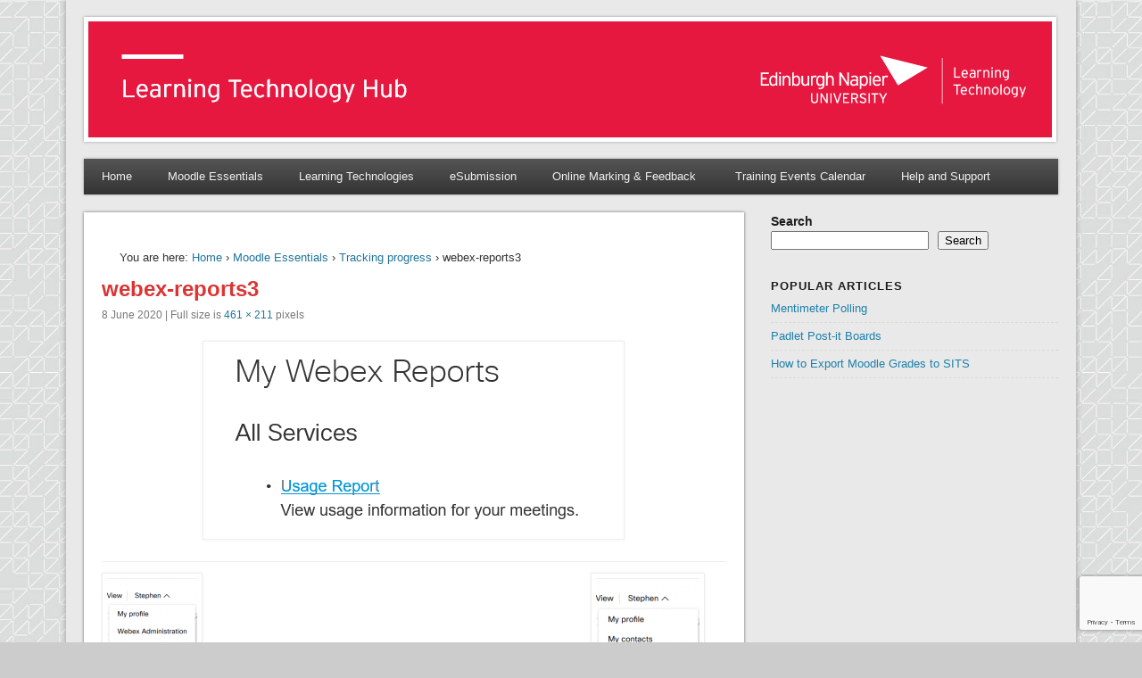

--- FILE ---
content_type: text/html; charset=UTF-8
request_url: https://blogs.napier.ac.uk/learningtechnologyhub/moodle/tracking-progress/webex-reports3/
body_size: 57549
content:
<!DOCTYPE html>
<html lang="en-GB">
<head>
<meta charset="UTF-8" />
<meta name="viewport" content="width=device-width" />
<link rel="profile" href="http://gmpg.org/xfn/11" />
<link rel="pingback" href="https://blogs.napier.ac.uk/learningtechnologyhub/xmlrpc.php" />
<!--[if lt IE 9]>
<script src="https://blogs.napier.ac.uk/learningtechnologyhub/wp-content/themes/esplanade/scripts/html5.js" type="text/javascript"></script>
<![endif]-->
<meta name='robots' content='index, follow, max-image-preview:large, max-snippet:-1, max-video-preview:-1' />

	<!-- This site is optimized with the Yoast SEO plugin v26.6 - https://yoast.com/wordpress/plugins/seo/ -->
	<title>webex-reports3 - Learning Technology Hub</title>
	<link rel="canonical" href="https://blogs.napier.ac.uk/learningtechnologyhub/moodle/tracking-progress/webex-reports3/" />
	<meta property="og:locale" content="en_GB" />
	<meta property="og:type" content="article" />
	<meta property="og:title" content="webex-reports3 - Learning Technology Hub" />
	<meta property="og:url" content="https://blogs.napier.ac.uk/learningtechnologyhub/moodle/tracking-progress/webex-reports3/" />
	<meta property="og:site_name" content="Learning Technology Hub" />
	<meta property="og:image" content="https://blogs.napier.ac.uk/learningtechnologyhub/moodle/tracking-progress/webex-reports3" />
	<meta property="og:image:width" content="461" />
	<meta property="og:image:height" content="211" />
	<meta property="og:image:type" content="image/png" />
	<meta name="twitter:card" content="summary_large_image" />
	<script type="application/ld+json" class="yoast-schema-graph">{"@context":"https://schema.org","@graph":[{"@type":"WebPage","@id":"https://blogs.napier.ac.uk/learningtechnologyhub/moodle/tracking-progress/webex-reports3/","url":"https://blogs.napier.ac.uk/learningtechnologyhub/moodle/tracking-progress/webex-reports3/","name":"webex-reports3 - Learning Technology Hub","isPartOf":{"@id":"https://blogs.napier.ac.uk/learningtechnologyhub/#website"},"primaryImageOfPage":{"@id":"https://blogs.napier.ac.uk/learningtechnologyhub/moodle/tracking-progress/webex-reports3/#primaryimage"},"image":{"@id":"https://blogs.napier.ac.uk/learningtechnologyhub/moodle/tracking-progress/webex-reports3/#primaryimage"},"thumbnailUrl":"https://blogs.napier.ac.uk/learningtechnologyhub/wp-content/uploads/sites/37/2020/06/webex-reports3.png","datePublished":"2020-06-08T08:55:06+00:00","breadcrumb":{"@id":"https://blogs.napier.ac.uk/learningtechnologyhub/moodle/tracking-progress/webex-reports3/#breadcrumb"},"inLanguage":"en-GB","potentialAction":[{"@type":"ReadAction","target":["https://blogs.napier.ac.uk/learningtechnologyhub/moodle/tracking-progress/webex-reports3/"]}]},{"@type":"ImageObject","inLanguage":"en-GB","@id":"https://blogs.napier.ac.uk/learningtechnologyhub/moodle/tracking-progress/webex-reports3/#primaryimage","url":"https://blogs.napier.ac.uk/learningtechnologyhub/wp-content/uploads/sites/37/2020/06/webex-reports3.png","contentUrl":"https://blogs.napier.ac.uk/learningtechnologyhub/wp-content/uploads/sites/37/2020/06/webex-reports3.png","width":461,"height":211},{"@type":"BreadcrumbList","@id":"https://blogs.napier.ac.uk/learningtechnologyhub/moodle/tracking-progress/webex-reports3/#breadcrumb","itemListElement":[{"@type":"ListItem","position":1,"name":"Home","item":"https://blogs.napier.ac.uk/learningtechnologyhub/"},{"@type":"ListItem","position":2,"name":"Moodle Essentials","item":"https://blogs.napier.ac.uk/learningtechnologyhub/moodle/"},{"@type":"ListItem","position":3,"name":"Tracking progress","item":"https://blogs.napier.ac.uk/learningtechnologyhub/moodle/tracking-progress/"},{"@type":"ListItem","position":4,"name":"webex-reports3"}]},{"@type":"WebSite","@id":"https://blogs.napier.ac.uk/learningtechnologyhub/#website","url":"https://blogs.napier.ac.uk/learningtechnologyhub/","name":"Learning Technology Hub","description":"","publisher":{"@id":"https://blogs.napier.ac.uk/learningtechnologyhub/#organization"},"potentialAction":[{"@type":"SearchAction","target":{"@type":"EntryPoint","urlTemplate":"https://blogs.napier.ac.uk/learningtechnologyhub/?s={search_term_string}"},"query-input":{"@type":"PropertyValueSpecification","valueRequired":true,"valueName":"search_term_string"}}],"inLanguage":"en-GB"},{"@type":"Organization","@id":"https://blogs.napier.ac.uk/learningtechnologyhub/#organization","name":"Edinburgh Napier University","url":"https://blogs.napier.ac.uk/learningtechnologyhub/","logo":{"@type":"ImageObject","inLanguage":"en-GB","@id":"https://blogs.napier.ac.uk/learningtechnologyhub/#/schema/logo/image/","url":"https://blogs.napier.ac.uk/learningtechnologyhub/wp-content/uploads/sites/37/2016/09/cropped-napier_logo.png","contentUrl":"https://blogs.napier.ac.uk/learningtechnologyhub/wp-content/uploads/sites/37/2016/09/cropped-napier_logo.png","width":361,"height":90,"caption":"Edinburgh Napier University"},"image":{"@id":"https://blogs.napier.ac.uk/learningtechnologyhub/#/schema/logo/image/"}}]}</script>
	<!-- / Yoast SEO plugin. -->


<link rel='dns-prefetch' href='//secure.gravatar.com' />
<link rel='dns-prefetch' href='//v0.wordpress.com' />
<link rel="alternate" type="application/rss+xml" title="Learning Technology Hub &raquo; Feed" href="https://blogs.napier.ac.uk/learningtechnologyhub/feed/" />
<link rel="alternate" type="application/rss+xml" title="Learning Technology Hub &raquo; Comments Feed" href="https://blogs.napier.ac.uk/learningtechnologyhub/comments/feed/" />
<link rel="alternate" type="text/calendar" title="Learning Technology Hub &raquo; iCal Feed" href="https://blogs.napier.ac.uk/learningtechnologyhub/events/?ical=1" />
<link rel="alternate" type="application/rss+xml" title="Learning Technology Hub &raquo; webex-reports3 Comments Feed" href="https://blogs.napier.ac.uk/learningtechnologyhub/moodle/tracking-progress/webex-reports3/feed/" />
<link rel="alternate" title="oEmbed (JSON)" type="application/json+oembed" href="https://blogs.napier.ac.uk/learningtechnologyhub/wp-json/oembed/1.0/embed?url=https%3A%2F%2Fblogs.napier.ac.uk%2Flearningtechnologyhub%2Fmoodle%2Ftracking-progress%2Fwebex-reports3%2F" />
<link rel="alternate" title="oEmbed (XML)" type="text/xml+oembed" href="https://blogs.napier.ac.uk/learningtechnologyhub/wp-json/oembed/1.0/embed?url=https%3A%2F%2Fblogs.napier.ac.uk%2Flearningtechnologyhub%2Fmoodle%2Ftracking-progress%2Fwebex-reports3%2F&#038;format=xml" />
<style id='wp-img-auto-sizes-contain-inline-css' type='text/css'>
img:is([sizes=auto i],[sizes^="auto," i]){contain-intrinsic-size:3000px 1500px}
/*# sourceURL=wp-img-auto-sizes-contain-inline-css */
</style>
<style id='wp-emoji-styles-inline-css' type='text/css'>

	img.wp-smiley, img.emoji {
		display: inline !important;
		border: none !important;
		box-shadow: none !important;
		height: 1em !important;
		width: 1em !important;
		margin: 0 0.07em !important;
		vertical-align: -0.1em !important;
		background: none !important;
		padding: 0 !important;
	}
/*# sourceURL=wp-emoji-styles-inline-css */
</style>
<link rel='stylesheet' id='wp-block-library-css' href='https://blogs.napier.ac.uk/learningtechnologyhub/wp-content/plugins/gutenberg/build/styles/block-library/style.css?ver=22.3.0' type='text/css' media='all' />
<style id='wp-block-search-inline-css' type='text/css'>
.wp-block-search__button{margin-left:10px;word-break:normal}.wp-block-search__button.has-icon{line-height:0}.wp-block-search__button svg{fill:currentColor;height:1.25em;min-height:24px;min-width:24px;vertical-align:text-bottom;width:1.25em}:where(.wp-block-search__button){border:1px solid #ccc;padding:6px 10px}.wp-block-search__inside-wrapper{display:flex;flex:auto;flex-wrap:nowrap;max-width:100%}.wp-block-search__label{width:100%}.wp-block-search.wp-block-search__button-only .wp-block-search__button{box-sizing:border-box;display:flex;flex-shrink:0;justify-content:center;margin-left:0;max-width:100%}.wp-block-search.wp-block-search__button-only .wp-block-search__inside-wrapper{min-width:0!important;transition-property:width}.wp-block-search.wp-block-search__button-only .wp-block-search__input{flex-basis:100%;transition-duration:.3s}.wp-block-search.wp-block-search__button-only.wp-block-search__searchfield-hidden,.wp-block-search.wp-block-search__button-only.wp-block-search__searchfield-hidden .wp-block-search__inside-wrapper{overflow:hidden}.wp-block-search.wp-block-search__button-only.wp-block-search__searchfield-hidden .wp-block-search__input{border-left-width:0!important;border-right-width:0!important;flex-basis:0;flex-grow:0;margin:0;min-width:0!important;padding-left:0!important;padding-right:0!important;width:0!important}:where(.wp-block-search__input){appearance:none;border:1px solid #949494;flex-grow:1;font-family:inherit;font-size:inherit;font-style:inherit;font-weight:inherit;letter-spacing:inherit;line-height:inherit;margin-left:0;margin-right:0;min-width:3rem;padding:8px;text-decoration:unset!important;text-transform:inherit}:where(.wp-block-search__button-inside .wp-block-search__inside-wrapper){background-color:#fff;border:1px solid #949494;box-sizing:border-box;padding:4px}:where(.wp-block-search__button-inside .wp-block-search__inside-wrapper) .wp-block-search__input{border:none;border-radius:0;padding:0 4px}:where(.wp-block-search__button-inside .wp-block-search__inside-wrapper) .wp-block-search__input:focus{outline:none}:where(.wp-block-search__button-inside .wp-block-search__inside-wrapper) :where(.wp-block-search__button){padding:4px 8px}.wp-block-search.aligncenter .wp-block-search__inside-wrapper{margin:auto}.wp-block[data-align=right] .wp-block-search.wp-block-search__button-only .wp-block-search__inside-wrapper{float:right}
/*# sourceURL=https://blogs.napier.ac.uk/learningtechnologyhub/wp-content/plugins/gutenberg/build/styles/block-library/search/style.css */
</style>
<style id='global-styles-inline-css' type='text/css'>
:root{--wp--preset--aspect-ratio--square: 1;--wp--preset--aspect-ratio--4-3: 4/3;--wp--preset--aspect-ratio--3-4: 3/4;--wp--preset--aspect-ratio--3-2: 3/2;--wp--preset--aspect-ratio--2-3: 2/3;--wp--preset--aspect-ratio--16-9: 16/9;--wp--preset--aspect-ratio--9-16: 9/16;--wp--preset--color--black: #000000;--wp--preset--color--cyan-bluish-gray: #abb8c3;--wp--preset--color--white: #ffffff;--wp--preset--color--pale-pink: #f78da7;--wp--preset--color--vivid-red: #cf2e2e;--wp--preset--color--luminous-vivid-orange: #ff6900;--wp--preset--color--luminous-vivid-amber: #fcb900;--wp--preset--color--light-green-cyan: #7bdcb5;--wp--preset--color--vivid-green-cyan: #00d084;--wp--preset--color--pale-cyan-blue: #8ed1fc;--wp--preset--color--vivid-cyan-blue: #0693e3;--wp--preset--color--vivid-purple: #9b51e0;--wp--preset--gradient--vivid-cyan-blue-to-vivid-purple: linear-gradient(135deg,rgb(6,147,227) 0%,rgb(155,81,224) 100%);--wp--preset--gradient--light-green-cyan-to-vivid-green-cyan: linear-gradient(135deg,rgb(122,220,180) 0%,rgb(0,208,130) 100%);--wp--preset--gradient--luminous-vivid-amber-to-luminous-vivid-orange: linear-gradient(135deg,rgb(252,185,0) 0%,rgb(255,105,0) 100%);--wp--preset--gradient--luminous-vivid-orange-to-vivid-red: linear-gradient(135deg,rgb(255,105,0) 0%,rgb(207,46,46) 100%);--wp--preset--gradient--very-light-gray-to-cyan-bluish-gray: linear-gradient(135deg,rgb(238,238,238) 0%,rgb(169,184,195) 100%);--wp--preset--gradient--cool-to-warm-spectrum: linear-gradient(135deg,rgb(74,234,220) 0%,rgb(151,120,209) 20%,rgb(207,42,186) 40%,rgb(238,44,130) 60%,rgb(251,105,98) 80%,rgb(254,248,76) 100%);--wp--preset--gradient--blush-light-purple: linear-gradient(135deg,rgb(255,206,236) 0%,rgb(152,150,240) 100%);--wp--preset--gradient--blush-bordeaux: linear-gradient(135deg,rgb(254,205,165) 0%,rgb(254,45,45) 50%,rgb(107,0,62) 100%);--wp--preset--gradient--luminous-dusk: linear-gradient(135deg,rgb(255,203,112) 0%,rgb(199,81,192) 50%,rgb(65,88,208) 100%);--wp--preset--gradient--pale-ocean: linear-gradient(135deg,rgb(255,245,203) 0%,rgb(182,227,212) 50%,rgb(51,167,181) 100%);--wp--preset--gradient--electric-grass: linear-gradient(135deg,rgb(202,248,128) 0%,rgb(113,206,126) 100%);--wp--preset--gradient--midnight: linear-gradient(135deg,rgb(2,3,129) 0%,rgb(40,116,252) 100%);--wp--preset--font-size--small: 13px;--wp--preset--font-size--medium: 20px;--wp--preset--font-size--large: 36px;--wp--preset--font-size--x-large: 42px;--wp--preset--spacing--20: 0.44rem;--wp--preset--spacing--30: 0.67rem;--wp--preset--spacing--40: 1rem;--wp--preset--spacing--50: 1.5rem;--wp--preset--spacing--60: 2.25rem;--wp--preset--spacing--70: 3.38rem;--wp--preset--spacing--80: 5.06rem;--wp--preset--shadow--natural: 6px 6px 9px rgba(0, 0, 0, 0.2);--wp--preset--shadow--deep: 12px 12px 50px rgba(0, 0, 0, 0.4);--wp--preset--shadow--sharp: 6px 6px 0px rgba(0, 0, 0, 0.2);--wp--preset--shadow--outlined: 6px 6px 0px -3px rgb(255, 255, 255), 6px 6px rgb(0, 0, 0);--wp--preset--shadow--crisp: 6px 6px 0px rgb(0, 0, 0);}:where(.is-layout-flex){gap: 0.5em;}:where(.is-layout-grid){gap: 0.5em;}body .is-layout-flex{display: flex;}.is-layout-flex{flex-wrap: wrap;align-items: center;}.is-layout-flex > :is(*, div){margin: 0;}body .is-layout-grid{display: grid;}.is-layout-grid > :is(*, div){margin: 0;}:where(.wp-block-columns.is-layout-flex){gap: 2em;}:where(.wp-block-columns.is-layout-grid){gap: 2em;}:where(.wp-block-post-template.is-layout-flex){gap: 1.25em;}:where(.wp-block-post-template.is-layout-grid){gap: 1.25em;}.has-black-color{color: var(--wp--preset--color--black) !important;}.has-cyan-bluish-gray-color{color: var(--wp--preset--color--cyan-bluish-gray) !important;}.has-white-color{color: var(--wp--preset--color--white) !important;}.has-pale-pink-color{color: var(--wp--preset--color--pale-pink) !important;}.has-vivid-red-color{color: var(--wp--preset--color--vivid-red) !important;}.has-luminous-vivid-orange-color{color: var(--wp--preset--color--luminous-vivid-orange) !important;}.has-luminous-vivid-amber-color{color: var(--wp--preset--color--luminous-vivid-amber) !important;}.has-light-green-cyan-color{color: var(--wp--preset--color--light-green-cyan) !important;}.has-vivid-green-cyan-color{color: var(--wp--preset--color--vivid-green-cyan) !important;}.has-pale-cyan-blue-color{color: var(--wp--preset--color--pale-cyan-blue) !important;}.has-vivid-cyan-blue-color{color: var(--wp--preset--color--vivid-cyan-blue) !important;}.has-vivid-purple-color{color: var(--wp--preset--color--vivid-purple) !important;}.has-black-background-color{background-color: var(--wp--preset--color--black) !important;}.has-cyan-bluish-gray-background-color{background-color: var(--wp--preset--color--cyan-bluish-gray) !important;}.has-white-background-color{background-color: var(--wp--preset--color--white) !important;}.has-pale-pink-background-color{background-color: var(--wp--preset--color--pale-pink) !important;}.has-vivid-red-background-color{background-color: var(--wp--preset--color--vivid-red) !important;}.has-luminous-vivid-orange-background-color{background-color: var(--wp--preset--color--luminous-vivid-orange) !important;}.has-luminous-vivid-amber-background-color{background-color: var(--wp--preset--color--luminous-vivid-amber) !important;}.has-light-green-cyan-background-color{background-color: var(--wp--preset--color--light-green-cyan) !important;}.has-vivid-green-cyan-background-color{background-color: var(--wp--preset--color--vivid-green-cyan) !important;}.has-pale-cyan-blue-background-color{background-color: var(--wp--preset--color--pale-cyan-blue) !important;}.has-vivid-cyan-blue-background-color{background-color: var(--wp--preset--color--vivid-cyan-blue) !important;}.has-vivid-purple-background-color{background-color: var(--wp--preset--color--vivid-purple) !important;}.has-black-border-color{border-color: var(--wp--preset--color--black) !important;}.has-cyan-bluish-gray-border-color{border-color: var(--wp--preset--color--cyan-bluish-gray) !important;}.has-white-border-color{border-color: var(--wp--preset--color--white) !important;}.has-pale-pink-border-color{border-color: var(--wp--preset--color--pale-pink) !important;}.has-vivid-red-border-color{border-color: var(--wp--preset--color--vivid-red) !important;}.has-luminous-vivid-orange-border-color{border-color: var(--wp--preset--color--luminous-vivid-orange) !important;}.has-luminous-vivid-amber-border-color{border-color: var(--wp--preset--color--luminous-vivid-amber) !important;}.has-light-green-cyan-border-color{border-color: var(--wp--preset--color--light-green-cyan) !important;}.has-vivid-green-cyan-border-color{border-color: var(--wp--preset--color--vivid-green-cyan) !important;}.has-pale-cyan-blue-border-color{border-color: var(--wp--preset--color--pale-cyan-blue) !important;}.has-vivid-cyan-blue-border-color{border-color: var(--wp--preset--color--vivid-cyan-blue) !important;}.has-vivid-purple-border-color{border-color: var(--wp--preset--color--vivid-purple) !important;}.has-vivid-cyan-blue-to-vivid-purple-gradient-background{background: var(--wp--preset--gradient--vivid-cyan-blue-to-vivid-purple) !important;}.has-light-green-cyan-to-vivid-green-cyan-gradient-background{background: var(--wp--preset--gradient--light-green-cyan-to-vivid-green-cyan) !important;}.has-luminous-vivid-amber-to-luminous-vivid-orange-gradient-background{background: var(--wp--preset--gradient--luminous-vivid-amber-to-luminous-vivid-orange) !important;}.has-luminous-vivid-orange-to-vivid-red-gradient-background{background: var(--wp--preset--gradient--luminous-vivid-orange-to-vivid-red) !important;}.has-very-light-gray-to-cyan-bluish-gray-gradient-background{background: var(--wp--preset--gradient--very-light-gray-to-cyan-bluish-gray) !important;}.has-cool-to-warm-spectrum-gradient-background{background: var(--wp--preset--gradient--cool-to-warm-spectrum) !important;}.has-blush-light-purple-gradient-background{background: var(--wp--preset--gradient--blush-light-purple) !important;}.has-blush-bordeaux-gradient-background{background: var(--wp--preset--gradient--blush-bordeaux) !important;}.has-luminous-dusk-gradient-background{background: var(--wp--preset--gradient--luminous-dusk) !important;}.has-pale-ocean-gradient-background{background: var(--wp--preset--gradient--pale-ocean) !important;}.has-electric-grass-gradient-background{background: var(--wp--preset--gradient--electric-grass) !important;}.has-midnight-gradient-background{background: var(--wp--preset--gradient--midnight) !important;}.has-small-font-size{font-size: var(--wp--preset--font-size--small) !important;}.has-medium-font-size{font-size: var(--wp--preset--font-size--medium) !important;}.has-large-font-size{font-size: var(--wp--preset--font-size--large) !important;}.has-x-large-font-size{font-size: var(--wp--preset--font-size--x-large) !important;}
/*# sourceURL=global-styles-inline-css */
</style>

<style id='classic-theme-styles-inline-css' type='text/css'>
.wp-block-button__link{background-color:#32373c;border-radius:9999px;box-shadow:none;color:#fff;font-size:1.125em;padding:calc(.667em + 2px) calc(1.333em + 2px);text-decoration:none}.wp-block-file__button{background:#32373c;color:#fff}.wp-block-accordion-heading{margin:0}.wp-block-accordion-heading__toggle{background-color:inherit!important;color:inherit!important}.wp-block-accordion-heading__toggle:not(:focus-visible){outline:none}.wp-block-accordion-heading__toggle:focus,.wp-block-accordion-heading__toggle:hover{background-color:inherit!important;border:none;box-shadow:none;color:inherit;padding:var(--wp--preset--spacing--20,1em) 0;text-decoration:none}.wp-block-accordion-heading__toggle:focus-visible{outline:auto;outline-offset:0}
/*# sourceURL=https://blogs.napier.ac.uk/learningtechnologyhub/wp-content/plugins/gutenberg/build/styles/block-library/classic.css */
</style>
<link rel='stylesheet' id='contact-form-7-css' href='https://blogs.napier.ac.uk/learningtechnologyhub/wp-content/plugins/contact-form-7/includes/css/styles.css?ver=6.1.4' type='text/css' media='all' />
<link rel='stylesheet' id='h5p-plugin-styles-css' href='https://blogs.napier.ac.uk/learningtechnologyhub/wp-content/plugins/h5p/h5p-php-library/styles/h5p.css?ver=1.16.2' type='text/css' media='all' />
<link rel='stylesheet' id='esplanade-css' href='https://blogs.napier.ac.uk/learningtechnologyhub/wp-content/themes/esplanade/style.css' type='text/css' media='all' />
<link rel='stylesheet' id='colorbox-css' href='https://blogs.napier.ac.uk/learningtechnologyhub/wp-content/themes/esplanade/styles/colorbox.css' type='text/css' media='all' />
<link rel='stylesheet' id='tablepress-default-css' href='https://blogs.napier.ac.uk/learningtechnologyhub/wp-content/plugins/tablepress/css/build/default.css?ver=3.2.6' type='text/css' media='all' />
<script type="text/javascript" src="https://blogs.napier.ac.uk/learningtechnologyhub/wp-content/plugins/stop-user-enumeration/frontend/js/frontend.js?ver=1.7.7" id="stop-user-enumeration-js" defer="defer" data-wp-strategy="defer"></script>
<script type="text/javascript" src="https://blogs.napier.ac.uk/learningtechnologyhub/wp-includes/js/jquery/jquery.min.js?ver=3.7.1" id="jquery-core-js"></script>
<script type="text/javascript" src="https://blogs.napier.ac.uk/learningtechnologyhub/wp-includes/js/jquery/jquery-migrate.min.js?ver=3.4.1" id="jquery-migrate-js"></script>
<script type="text/javascript" src="https://blogs.napier.ac.uk/learningtechnologyhub/wp-content/themes/esplanade/scripts/jquery.flexslider-min.js" id="flexslider-js"></script>
<script type="text/javascript" src="https://blogs.napier.ac.uk/learningtechnologyhub/wp-content/themes/esplanade/scripts/jquery.fitvids.js" id="fitvids-js"></script>
<script type="text/javascript" src="https://blogs.napier.ac.uk/learningtechnologyhub/wp-content/themes/esplanade/scripts/jquery.colorbox-min.js" id="colorbox-js"></script>
<link rel="https://api.w.org/" href="https://blogs.napier.ac.uk/learningtechnologyhub/wp-json/" /><link rel="alternate" title="JSON" type="application/json" href="https://blogs.napier.ac.uk/learningtechnologyhub/wp-json/wp/v2/media/3586" /><link rel="EditURI" type="application/rsd+xml" title="RSD" href="https://blogs.napier.ac.uk/learningtechnologyhub/xmlrpc.php?rsd" />
<meta name="generator" content="WordPress 6.9" />
<link rel='shortlink' href='https://wp.me/a7QwEm-VQ' />
	<link rel="preconnect" href="https://fonts.googleapis.com">
	<link rel="preconnect" href="https://fonts.gstatic.com">
	
		<!-- GA Google Analytics @ https://m0n.co/ga -->
		<script>
			(function(i,s,o,g,r,a,m){i['GoogleAnalyticsObject']=r;i[r]=i[r]||function(){
			(i[r].q=i[r].q||[]).push(arguments)},i[r].l=1*new Date();a=s.createElement(o),
			m=s.getElementsByTagName(o)[0];a.async=1;a.src=g;m.parentNode.insertBefore(a,m)
			})(window,document,'script','https://www.google-analytics.com/analytics.js','ga');
			ga('create', 'UA-38800854-20', 'auto');
			ga('require', 'displayfeatures');
			ga('require', 'linkid');
			ga('set', 'anonymizeIp', true);
			ga('send', 'pageview');
		</script>

	<meta name="tec-api-version" content="v1"><meta name="tec-api-origin" content="https://blogs.napier.ac.uk/learningtechnologyhub"><link rel="alternate" href="https://blogs.napier.ac.uk/learningtechnologyhub/wp-json/tribe/events/v1/" /><script>
/* <![CDATA[ */
	jQuery(document).ready(function($) {
		$('.nav-toggle').click(function() {
			$('#access div ul:first-child').slideToggle(250);
			return false;
		});
		if( ($(window).width() > 640) || ($(document).width() > 640) ) {
							$('#access li').mouseenter(function() {
					$(this).children('ul').css('display', 'none').stop(true, true).slideToggle(250).css('display', 'block').children('ul').css('display', 'none');
				});
				$('#access li').mouseleave(function() {
					$(this).children('ul').stop(true, true).fadeOut(250).css('display', 'block');
				})
					} else {
			$('#access li').each(function() {
				if($(this).children('ul').length)
					$(this).append('<span class="drop-down-toggle"><span class="drop-down-arrow"></span></span>');
			});
			$('.drop-down-toggle').click(function() {
				$(this).parent().children('ul').slideToggle(250);
			});
		}
				$(".entry-attachment, .entry-content").fitVids({ customSelector: "iframe, object, embed"});
	});
	jQuery(window).load(function() {
					jQuery('.entry-content a[href$=".jpg"],.entry-content a[href$=".jpeg"],.entry-content a[href$=".png"],.entry-content a[href$=".gif"],a.colorbox').colorbox({
				maxWidth: '100%',
				maxHeight: '100%',
			});
			});
	AudioPlayer.setup("https://blogs.napier.ac.uk/learningtechnologyhub/wp-content/themes/esplanade/audio-player/player.swf", {  
		width: 320  
	});
/* ]]> */
</script>
<style type="text/css">
								.blog #content {
			box-shadow:none;
			background:none;
		}
		.blog .post {
			padding:2.7%;
			margin-bottom:2.7%;
			box-shadow:0 0 3px #999;
			background:#fff;
		}
		.blog #posts-nav {
			padding:20px;
			margin-bottom:20px;
			box-shadow:0 0 3px #999;
			background:#fff;
			border-top:none;
		}
		.paged #content {
			margin-bottom:1.76%;
			box-shadow:0 0 3px #999;
			background:#fff;
		}
		.paged .post {
			padding:4.28% 0;
			margin:0 20px;
			box-shadow:none;
			background:none;
			border-top:#eee 1px solid;
		}
		.paged #posts-nav {
			padding:20px 0 0;
			margin:20px;
			margin-top:0;
			box-shadow:none;
			background:none;
			border-top:#eee 1px solid;
		}
				body {
			font-family:"Trebuchet MS", "Bitstream Vera Sans", sans-serif;
		}
		h1, h2, h3, h4, h5, h6,
		#site-title,
		#site-description,
		.entry-title,
		#comments-title,
		#reply-title,
		.widget-title {
			font-family:"Trebuchet MS", "Bitstream Vera Sans", sans-serif;
		}
		.entry-content {
			font-family:"Trebuchet MS", "Bitstream Vera Sans", sans-serif;
		}
														h1, h2, h3, h4, h5, h6,
			.entry-title,
			.entry-title a {
				color:#dd3333;
			}
														.widget-area a {
			color:#1e80aa;
		}
						.sticky .post-image {
    max-width: 500px;
}
@media all {
    #access ul {
        float: left;
        padding: 0;
        margin: 0;
        max-width: 100%;
        list-style: none;
        font-size: 13px;
    }
}</style>
<style type="text/css">
	#site-title,
	#site-description {
		position:absolute !important;
		clip:rect(1px 1px 1px 1px); /* IE6, IE7 */
		clip:rect(1px, 1px, 1px, 1px);
	}
	#header-image {
		margin:1.76% 0;
	}
</style>
<style type="text/css" id="custom-background-css">
body.custom-background { background-image: url("https://blogs.napier.ac.uk/learningtechnologyhub/wp-content/uploads/sites/37/2023/05/napierBackground-3.jpg"); background-position: left top; background-size: cover; background-repeat: no-repeat; background-attachment: fixed; }
</style>
	<link rel="icon" href="https://blogs.napier.ac.uk/learningtechnologyhub/wp-content/uploads/sites/37/2016/10/cropped-app_logo1-32x32.png" sizes="32x32" />
<link rel="icon" href="https://blogs.napier.ac.uk/learningtechnologyhub/wp-content/uploads/sites/37/2016/10/cropped-app_logo1-192x192.png" sizes="192x192" />
<link rel="apple-touch-icon" href="https://blogs.napier.ac.uk/learningtechnologyhub/wp-content/uploads/sites/37/2016/10/cropped-app_logo1-180x180.png" />
<meta name="msapplication-TileImage" content="https://blogs.napier.ac.uk/learningtechnologyhub/wp-content/uploads/sites/37/2016/10/cropped-app_logo1-270x270.png" />
		<style type="text/css" id="wp-custom-css">
			#site-title {
	margin: 0;
	font-size: 42px;
	font-weight: bold;
}

#header #searchform {
	display: none;
}

h3.widget-title {
	color: #1d1d1d;
}

.wp-block-search__label {
	color: #1d1d1d;
	font-size: 14px;
	font-weight: bold;
}		</style>
			<style id="egf-frontend-styles" type="text/css">
		h1 {} p {} h2 {color: #000000;} h3 {} h4 {} h5 {} h6 {} 	</style>
	<link rel='stylesheet' id='so-css-esplanade-css' href='https://blogs.napier.ac.uk/learningtechnologyhub/wp-content/uploads/sites/37/so-css/so-css-esplanade.css?ver=1682927536' type='text/css' media='all' />
</head>

<body class="attachment wp-singular attachment-template-default attachmentid-3586 attachment-png custom-background wp-theme-esplanade tribe-no-js">
	<div id="wrapper">
		<header id="header">
			<div id="site-title"><a href="https://blogs.napier.ac.uk/learningtechnologyhub/" rel="home">Learning Technology Hub</a></div>
							<div id="site-description"></div>
									<div class="clear"></div>
							<a href="https://blogs.napier.ac.uk/learningtechnologyhub/" rel="home">
					<img id="header-image" src="https://blogs.napier.ac.uk/learningtechnologyhub/wp-content/uploads/sites/37/2023/06/LT_Hub_Banner_23.1.png" alt="Learning Technology Hub" width="1080" height="130" />
				</a>
						<nav id="access">
				<a class="nav-toggle" href="#">Navigation</a>
				<div class="menu-pages-menu-container"><ul id="menu-pages-menu" class="menu"><li id="menu-item-1076" class="menu-button menu-item menu-item-type-custom menu-item-object-custom menu-item-home menu-item-1076"><a href="https://blogs.napier.ac.uk/learningtechnologyhub/">Home</a></li>
<li id="menu-item-28" class="menu-item menu-item-type-post_type menu-item-object-page menu-item-has-children menu-item-28"><a href="https://blogs.napier.ac.uk/learningtechnologyhub/moodle/">Moodle Essentials</a>
<ul class="sub-menu">
	<li id="menu-item-823" class="menu-item menu-item-type-post_type menu-item-object-page menu-item-823"><a href="https://blogs.napier.ac.uk/learningtechnologyhub/help-and-support/getting-started/">Getting Started</a></li>
	<li id="menu-item-2667" class="menu-item menu-item-type-post_type menu-item-object-page menu-item-2667"><a href="https://blogs.napier.ac.uk/learningtechnologyhub/moodle/moodle-servers/">Moodle servers</a></li>
	<li id="menu-item-624" class="menu-item menu-item-type-post_type menu-item-object-page menu-item-624"><a href="https://blogs.napier.ac.uk/learningtechnologyhub/moodle/importing-content/">Importing content</a></li>
	<li id="menu-item-4414" class="menu-item menu-item-type-post_type menu-item-object-page menu-item-4414"><a href="https://blogs.napier.ac.uk/learningtechnologyhub/moodle/moodle-minimum-standards-3/">Moodle Templates</a></li>
	<li id="menu-item-629" class="menu-item menu-item-type-post_type menu-item-object-page menu-item-629"><a href="https://blogs.napier.ac.uk/learningtechnologyhub/moodle/groups-groupings/">Grouping students</a></li>
	<li id="menu-item-1224" class="menu-item menu-item-type-post_type menu-item-object-page menu-item-1224"><a href="https://blogs.napier.ac.uk/learningtechnologyhub/moodle/student-communication/">Forums</a></li>
	<li id="menu-item-874" class="menu-item menu-item-type-post_type menu-item-object-page menu-item-874"><a href="https://blogs.napier.ac.uk/learningtechnologyhub/moodle/tracking-progress/">Tracking progress</a></li>
	<li id="menu-item-288" class="menu-item menu-item-type-post_type menu-item-object-page menu-item-288"><a href="https://blogs.napier.ac.uk/learningtechnologyhub/esubmission/moodle-quizzes/">Moodle Quizzes</a></li>
	<li id="menu-item-1457" class="menu-item menu-item-type-post_type menu-item-object-page menu-item-1457"><a href="https://blogs.napier.ac.uk/learningtechnologyhub/moodle/sharing-videos/">Sharing videos</a></li>
	<li id="menu-item-825" class="menu-item menu-item-type-post_type menu-item-object-page menu-item-825"><a href="https://blogs.napier.ac.uk/learningtechnologyhub/moodle/library-eresources/">Library eResources</a></li>
	<li id="menu-item-2835" class="menu-item menu-item-type-post_type menu-item-object-page menu-item-2835"><a href="https://blogs.napier.ac.uk/learningtechnologyhub/moodle/school-administrators/">School administrators</a></li>
	<li id="menu-item-2144" class="menu-item menu-item-type-post_type menu-item-object-page menu-item-2144"><a href="https://blogs.napier.ac.uk/learningtechnologyhub/moodle/crosslisted-courses/">Crosslisted and Learning Space courses</a></li>
	<li id="menu-item-2014" class="menu-item menu-item-type-post_type menu-item-object-page menu-item-2014"><a href="https://blogs.napier.ac.uk/learningtechnologyhub/moodle/programme-sites/">Programme sites</a></li>
</ul>
</li>
<li id="menu-item-749" class="menu-item menu-item-type-post_type menu-item-object-page menu-item-has-children menu-item-749"><a href="https://blogs.napier.ac.uk/learningtechnologyhub/learning-technologies/">Learning Technologies</a>
<ul class="sub-menu">
	<li id="menu-item-2483" class="menu-item menu-item-type-post_type menu-item-object-page menu-item-2483"><a href="https://blogs.napier.ac.uk/learningtechnologyhub/learning-technologies/panopto/">Lecture Recording with Panopto</a></li>
	<li id="menu-item-4504" class="menu-item menu-item-type-post_type menu-item-object-page menu-item-4504"><a href="https://blogs.napier.ac.uk/learningtechnologyhub/mentimeter/">Mentimeter Polling</a></li>
	<li id="menu-item-3166" class="menu-item menu-item-type-post_type menu-item-object-page menu-item-3166"><a href="https://blogs.napier.ac.uk/learningtechnologyhub/medialecture/">MEDIALecture</a></li>
	<li id="menu-item-2748" class="menu-item menu-item-type-post_type menu-item-object-page menu-item-2748"><a href="https://blogs.napier.ac.uk/learningtechnologyhub/learning-technologies/padlet/">Padlet Post-it Boards</a></li>
	<li id="menu-item-3034" class="menu-item menu-item-type-post_type menu-item-object-page menu-item-3034"><a href="https://blogs.napier.ac.uk/learningtechnologyhub/grading-and-feedback/peerwise/">PeerWise: Student MCQs</a></li>
	<li id="menu-item-750" class="menu-item menu-item-type-post_type menu-item-object-page menu-item-750"><a href="https://blogs.napier.ac.uk/learningtechnologyhub/learning-technologies/surveys/">Surveys</a></li>
	<li id="menu-item-2390" class="menu-item menu-item-type-post_type menu-item-object-page menu-item-2390"><a href="https://blogs.napier.ac.uk/learningtechnologyhub/moodle/interactive-content/">Quizzes &#8211; H5P Interactive Quizzes and Activities</a></li>
</ul>
</li>
<li id="menu-item-69" class="menu-item menu-item-type-post_type menu-item-object-page menu-item-has-children menu-item-69"><a href="https://blogs.napier.ac.uk/learningtechnologyhub/esubmission/">eSubmission</a>
<ul class="sub-menu">
	<li id="menu-item-4775" class="menu-item menu-item-type-post_type menu-item-object-page menu-item-4775"><a href="https://blogs.napier.ac.uk/learningtechnologyhub/esubmission/choose-the-right-assignment/">What Kind Of Assignment Do You Need?</a></li>
	<li id="menu-item-1157" class="menu-item menu-item-type-post_type menu-item-object-page menu-item-1157"><a href="https://blogs.napier.ac.uk/learningtechnologyhub/esubmission/moodle-assignment/">Moodle Assignment</a></li>
	<li id="menu-item-287" class="menu-item menu-item-type-post_type menu-item-object-page menu-item-287"><a href="https://blogs.napier.ac.uk/learningtechnologyhub/esubmission/turnitin/">Turnitin Assignment</a></li>
	<li id="menu-item-1181" class="menu-item menu-item-type-post_type menu-item-object-page menu-item-1181"><a href="https://blogs.napier.ac.uk/learningtechnologyhub/esubmission/staff-guidelines/">Staff Guidelines</a></li>
	<li id="menu-item-3787" class="menu-item menu-item-type-post_type menu-item-object-page menu-item-3787"><a href="https://blogs.napier.ac.uk/learningtechnologyhub/be-wise/">Be Wise, Don’t Plagiarise!</a></li>
</ul>
</li>
<li id="menu-item-1164" class="menu-item menu-item-type-post_type menu-item-object-page menu-item-has-children menu-item-1164"><a href="https://blogs.napier.ac.uk/learningtechnologyhub/grading-and-feedback/">Online Marking &amp; Feedback </a>
<ul class="sub-menu">
	<li id="menu-item-290" class="menu-item menu-item-type-post_type menu-item-object-page menu-item-290"><a href="https://blogs.napier.ac.uk/learningtechnologyhub/grading-and-feedback/feedback-studio/">Turnitin Feedback Studio</a></li>
	<li id="menu-item-1185" class="menu-item menu-item-type-post_type menu-item-object-page menu-item-1185"><a href="https://blogs.napier.ac.uk/learningtechnologyhub/grading-and-feedback/moodle-assignment-grading/">Moodle Assignment</a></li>
	<li id="menu-item-923" class="menu-item menu-item-type-post_type menu-item-object-page menu-item-has-children menu-item-923"><a href="https://blogs.napier.ac.uk/learningtechnologyhub/grading-and-feedback/gradebook-user-report/">Managing Grades</a>
	<ul class="sub-menu">
		<li id="menu-item-4944" class="menu-item menu-item-type-post_type menu-item-object-page menu-item-4944"><a href="https://blogs.napier.ac.uk/learningtechnologyhub/how-to-export-moodle-grades-to-sits/">How to Export Moodle Grades to SITS</a></li>
	</ul>
</li>
	<li id="menu-item-4501" class="menu-item menu-item-type-post_type menu-item-object-page menu-item-4501"><a href="https://blogs.napier.ac.uk/learningtechnologyhub/peer-work/">Peer Work Assessment</a></li>
	<li id="menu-item-4695" class="menu-item menu-item-type-post_type menu-item-object-page menu-item-4695"><a href="https://blogs.napier.ac.uk/learningtechnologyhub/grading-and-feedback/moodle-assignment-feedback/">Assignment feedback</a></li>
</ul>
</li>
<li id="menu-item-4194" class="menu-item menu-item-type-post_type menu-item-object-page menu-item-has-children menu-item-4194"><a href="https://blogs.napier.ac.uk/learningtechnologyhub/training-events-calendar/">Training Events Calendar</a>
<ul class="sub-menu">
	<li id="menu-item-5491" class="menu-item menu-item-type-post_type menu-item-object-page menu-item-5491"><a href="https://blogs.napier.ac.uk/learningtechnologyhub/training-events-calendar/learning-technology-advent-calendar/">Learning Technology Advent Calendar</a></li>
</ul>
</li>
<li id="menu-item-80" class="menu-item menu-item-type-post_type menu-item-object-page menu-item-80"><a href="https://blogs.napier.ac.uk/learningtechnologyhub/help-and-support/">Help and Support</a></li>
</ul></div>				<form role="search" method="get" id="searchform" action="https://blogs.napier.ac.uk/learningtechnologyhub//" >
	<input type="text" value="" placeholder="Search this website&#8230;" name="s" id="s" />
	<input type="submit" id="searchsubmit" value="Search" />
</form>				<div class="clear"></div>
			</nav><!-- #access -->
		</header><!-- #header -->	<div id="container">
				<section id="content">
							<article class="post-3586 attachment type-attachment status-inherit hentry" id="post-3586">
					<div class="entry">
													<div id="location">
									<div id="breadcrumbs">
	<span class="prefix-text">You are here:</span>
	<a href="https://blogs.napier.ac.uk/learningtechnologyhub/" rel="home">Home</a>
	 &rsaquo; <a href="https://blogs.napier.ac.uk/learningtechnologyhub/moodle/" rel="bookmark">Moodle Essentials</a> &rsaquo; <a href="https://blogs.napier.ac.uk/learningtechnologyhub/moodle/tracking-progress/" rel="bookmark">Tracking progress</a> &rsaquo; webex-reports3	</div>
							</div><!-- #location -->
												<header class="entry-header">
							<h1 class="entry-title">webex-reports3</h1>
							<aside class="entry-meta">
								8 June 2020 | 
																Full size is								<a href="https://blogs.napier.ac.uk/learningtechnologyhub/wp-content/uploads/sites/37/2020/06/webex-reports3.png" title="Link to full-size image">461 &times; 211</a>
								pixels															</aside><!-- .entry-meta -->
						</header><!-- .entry-header -->
						<div class="entry-content">
							<figure class="entry-attachment">
								<a href="https://blogs.napier.ac.uk/learningtechnologyhub/wp-content/uploads/sites/37/2020/06/webex-reports3.png" title="webex-reports3" rel="attachment">
									<img width="461" height="211" src="https://blogs.napier.ac.uk/learningtechnologyhub/wp-content/uploads/sites/37/2020/06/webex-reports3.png" class="attachment-attachment-thumb size-attachment-thumb" alt="" decoding="async" fetchpriority="high" srcset="https://blogs.napier.ac.uk/learningtechnologyhub/wp-content/uploads/sites/37/2020/06/webex-reports3.png 461w, https://blogs.napier.ac.uk/learningtechnologyhub/wp-content/uploads/sites/37/2020/06/webex-reports3-150x69.png 150w, https://blogs.napier.ac.uk/learningtechnologyhub/wp-content/uploads/sites/37/2020/06/webex-reports3-300x137.png 300w" sizes="(max-width: 461px) 100vw, 461px" />								</a>
															</figure><!-- .entry-attachment -->
							<div class="clear"></div>
						</div><!-- .entry-content -->
						<footer class="entry-utility">
									<div id="attachment-nav">
			<div class="nav-next"><a rel='attachment' href='https://blogs.napier.ac.uk/learningtechnologyhub/moodle/tracking-progress/webex-reports2-2/'><img width="116" height="150" src="https://blogs.napier.ac.uk/learningtechnologyhub/wp-content/uploads/sites/37/2020/06/webex-reports2-1-116x150.png" class="attachment-thumbnail size-thumbnail" alt="webex-reports2" decoding="async" srcset="https://blogs.napier.ac.uk/learningtechnologyhub/wp-content/uploads/sites/37/2020/06/webex-reports2-1-116x150.png 116w, https://blogs.napier.ac.uk/learningtechnologyhub/wp-content/uploads/sites/37/2020/06/webex-reports2-1-232x300.png 232w, https://blogs.napier.ac.uk/learningtechnologyhub/wp-content/uploads/sites/37/2020/06/webex-reports2-1.png 236w" sizes="(max-width: 116px) 100vw, 116px" /></a></div>
			<div class="nav-previous"><a rel='attachment' href='https://blogs.napier.ac.uk/learningtechnologyhub/moodle/tracking-progress/webex-reports2/'><img width="101" height="150" src="https://blogs.napier.ac.uk/learningtechnologyhub/wp-content/uploads/sites/37/2020/06/webex-reports2-101x150.png" class="attachment-thumbnail size-thumbnail" alt="webex-reports2" decoding="async" srcset="https://blogs.napier.ac.uk/learningtechnologyhub/wp-content/uploads/sites/37/2020/06/webex-reports2-101x150.png 101w, https://blogs.napier.ac.uk/learningtechnologyhub/wp-content/uploads/sites/37/2020/06/webex-reports2-203x300.png 203w, https://blogs.napier.ac.uk/learningtechnologyhub/wp-content/uploads/sites/37/2020/06/webex-reports2.png 238w" sizes="(max-width: 101px) 100vw, 101px" /></a></div>
			<div class="clear"></div>
		</div><!-- #attachment-nav -->
																		<div class="social-bookmarks">
			<p>Did you like this article? Share it with your friends!</p>
							<div class="facebook-like">
					<div id="fb-root"></div>
					<script>
						(function(d, s, id) {
							var js, fjs = d.getElementsByTagName(s)[0];
							if (d.getElementById(id)) return;
							js = d.createElement(s); js.id = id;
							js.src = "//connect.facebook.net/en_US/all.js#xfbml=1";
							fjs.parentNode.insertBefore(js, fjs);
						}(document, 'script', 'facebook-jssdk'));
					</script>
					<div class="fb-like" data-href="https://blogs.napier.ac.uk/learningtechnologyhub/moodle/tracking-progress/webex-reports3/" data-send="false" data-layout="button_count" data-width="110" data-show-faces="false" data-font="arial"></div>
				</div><!-- .facebook-like -->
										<div class="twitter-button">
					<a href="https://twitter.com/share" class="twitter-share-button" data-url="https://blogs.napier.ac.uk/learningtechnologyhub/moodle/tracking-progress/webex-reports3/">Tweet</a>
					<script>!function(d,s,id){var js,fjs=d.getElementsByTagName(s)[0];if(!d.getElementById(id)){js=d.createElement(s);js.id=id;js.src="//platform.twitter.com/widgets.js";fjs.parentNode.insertBefore(js,fjs);}}(document,"script","twitter-wjs");</script>
				</div><!-- .twitter-button -->
										<div class="google-plus">
					<div class="g-plusone" data-size="medium" data-href="https://blogs.napier.ac.uk/learningtechnologyhub/moodle/tracking-progress/webex-reports3/"></div>
					<script type="text/javascript">
						(function() {
							var po = document.createElement('script'); po.type = 'text/javascript'; po.async = true;
							po.src = 'https://apis.google.com/js/plusone.js';
							var s = document.getElementsByTagName('script')[0]; s.parentNode.insertBefore(po, s);
						})();
					</script>
				</div><!-- .google-plus -->
										<div class="pinterest-button">
					<a href="http://pinterest.com/pin/create/button/?url=https%3A%2F%2Fblogs.napier.ac.uk%2Flearningtechnologyhub%2Fmoodle%2Ftracking-progress%2Fwebex-reports3%2F&#038;media=https%3A%2F%2Fblogs.napier.ac.uk%2Flearningtechnologyhub%2Fwp-content%2Fuploads%2Fsites%2F37%2F2020%2F06%2Fwebex-reports3.png&#038;description=" class="pin-it-button" count-layout="horizontal"><img border="0" src="//assets.pinterest.com/images/PinExt.png" title="Pin It" /></a>
					<script>
						(function(d, s, id) {
							var js, pjs = d.getElementsByTagName(s)[0];
							if (d.getElementById(id)) return;
							js = d.createElement(s); js.id = id;
							js.src = "//assets.pinterest.com/js/pinit.js";
							pjs.parentNode.insertBefore(js, pjs);
						}(document, 'script', 'pinterest-js'));
					</script>
				</div>
						<div class="clear"></div>
		</div><!-- .social-bookmarks -->
							</footer><!-- .entry-utility -->
					</div><!-- .entry -->
					

	<div id="respond" class="comment-respond">
		<h3 id="reply-title" class="comment-reply-title">Leave a Reply <small><a rel="nofollow" id="cancel-comment-reply-link" href="/learningtechnologyhub/moodle/tracking-progress/webex-reports3/#respond" style="display:none;">Cancel reply</a></small></h3><form action="https://blogs.napier.ac.uk/learningtechnologyhub/wp-comments-post.php" method="post" id="commentform" class="comment-form"><p class="comment-notes"><span id="email-notes">Your email address will not be published.</span> <span class="required-field-message">Required fields are marked <span class="required">*</span></span></p><p class="comment-form-comment"><label for="comment">Comment <span class="required">*</span></label> <textarea id="comment" name="comment" cols="45" rows="8" maxlength="65525" required="required"></textarea></p><p class="comment-form-author"><label for="author">Name <span class="required">*</span></label> <input id="author" name="author" type="text" value="" size="30" maxlength="245" autocomplete="name" required="required" /></p>
<p class="comment-form-email"><label for="email">Email <span class="required">*</span></label> <input id="email" name="email" type="text" value="" size="30" maxlength="100" aria-describedby="email-notes" autocomplete="email" required="required" /></p>
<p class="comment-form-url"><label for="url">Website</label> <input id="url" name="url" type="text" value="" size="30" maxlength="200" autocomplete="url" /></p>
<p class="form-submit"><input name="submit" type="submit" id="submit" class="submit" value="Post Comment" /> <input type='hidden' name='comment_post_ID' value='3586' id='comment_post_ID' />
<input type='hidden' name='comment_parent' id='comment_parent' value='0' />
</p><p style="display: none;"><input type="hidden" id="akismet_comment_nonce" name="akismet_comment_nonce" value="48551f2d58" /></p><p style="display: none !important;" class="akismet-fields-container" data-prefix="ak_"><label>&#916;<textarea name="ak_hp_textarea" cols="45" rows="8" maxlength="100"></textarea></label><input type="hidden" id="ak_js_1" name="ak_js" value="203"/><script>document.getElementById( "ak_js_1" ).setAttribute( "value", ( new Date() ).getTime() );</script></p></form>	</div><!-- #respond -->
					</article><!-- .post -->
					</section><!-- #content -->
					<div id="sidebar">
		<div id="sidebar-top" class="widget-area" role="complementary">
		<aside id="block-7" class="widget widget_block widget_search"><form role="search" method="get" action="https://blogs.napier.ac.uk/learningtechnologyhub/" class="wp-block-search__button-outside wp-block-search__text-button wp-block-search"    ><label class="wp-block-search__label" for="wp-block-search__input-1" >Search</label><div class="wp-block-search__inside-wrapper" ><input class="wp-block-search__input" id="wp-block-search__input-1" placeholder="" value="" type="search" name="s" required /><button aria-label="Search" class="wp-block-search__button wp-element-button" type="submit" >Search</button></div></form></aside><!-- .widget --><aside id="nav_menu-23" class="widget widget_nav_menu"><h3 class="widget-title">Popular Articles</h3><div class="menu-popular-articles-container"><ul id="menu-popular-articles" class="menu"><li id="menu-item-5105" class="menu-item menu-item-type-post_type menu-item-object-page menu-item-5105"><a href="https://blogs.napier.ac.uk/learningtechnologyhub/mentimeter/">Mentimeter Polling</a></li>
<li id="menu-item-5104" class="menu-item menu-item-type-post_type menu-item-object-page menu-item-5104"><a href="https://blogs.napier.ac.uk/learningtechnologyhub/learning-technologies/padlet/">Padlet Post-it Boards</a></li>
<li id="menu-item-5106" class="menu-item menu-item-type-post_type menu-item-object-page menu-item-5106"><a href="https://blogs.napier.ac.uk/learningtechnologyhub/how-to-export-moodle-grades-to-sits/">How to Export Moodle Grades to SITS</a></li>
</ul></div></aside><!-- .widget -->		<div class="clear"></div>
	</div><!-- #sidebar-top -->
			</div><!-- #sidebar -->			</div><!-- #container -->
		<div id="footer">
						<div id="copyright">
				<p class="copyright">© 2026 Learning Technology Hub</p>
									<p class="credits">
																															Powered by <a href="http://wordpress.org/" title="WordPress">WordPress</a>											</p>
								<div class="clear"></div>
			</div><!-- #copyright -->
		</div><!-- #footer -->
	</div><!-- #wrapper -->
<script type="speculationrules">
{"prefetch":[{"source":"document","where":{"and":[{"href_matches":"/learningtechnologyhub/*"},{"not":{"href_matches":["/learningtechnologyhub/wp-*.php","/learningtechnologyhub/wp-admin/*","/learningtechnologyhub/wp-content/uploads/sites/37/*","/learningtechnologyhub/wp-content/*","/learningtechnologyhub/wp-content/plugins/*","/learningtechnologyhub/wp-content/themes/esplanade/*","/learningtechnologyhub/*\\?(.+)"]}},{"not":{"selector_matches":"a[rel~=\"nofollow\"]"}},{"not":{"selector_matches":".no-prefetch, .no-prefetch a"}}]},"eagerness":"conservative"}]}
</script>
		<script>
		( function ( body ) {
			'use strict';
			body.className = body.className.replace( /\btribe-no-js\b/, 'tribe-js' );
		} )( document.body );
		</script>
		<script> /* <![CDATA[ */var tribe_l10n_datatables = {"aria":{"sort_ascending":": activate to sort column ascending","sort_descending":": activate to sort column descending"},"length_menu":"Show _MENU_ entries","empty_table":"No data available in table","info":"Showing _START_ to _END_ of _TOTAL_ entries","info_empty":"Showing 0 to 0 of 0 entries","info_filtered":"(filtered from _MAX_ total entries)","zero_records":"No matching records found","search":"Search:","all_selected_text":"All items on this page were selected. ","select_all_link":"Select all pages","clear_selection":"Clear Selection.","pagination":{"all":"All","next":"Next","previous":"Previous"},"select":{"rows":{"0":"","_":": Selected %d rows","1":": Selected 1 row"}},"datepicker":{"dayNames":["Sunday","Monday","Tuesday","Wednesday","Thursday","Friday","Saturday"],"dayNamesShort":["Sun","Mon","Tue","Wed","Thu","Fri","Sat"],"dayNamesMin":["S","M","T","W","T","F","S"],"monthNames":["January","February","March","April","May","June","July","August","September","October","November","December"],"monthNamesShort":["January","February","March","April","May","June","July","August","September","October","November","December"],"monthNamesMin":["Jan","Feb","Mar","Apr","May","Jun","Jul","Aug","Sep","Oct","Nov","Dec"],"nextText":"Next","prevText":"Prev","currentText":"Today","closeText":"Done","today":"Today","clear":"Clear"}};/* ]]> */ </script><script type="text/javascript" src="https://blogs.napier.ac.uk/learningtechnologyhub/wp-content/plugins/the-events-calendar/common/build/js/user-agent.js?ver=da75d0bdea6dde3898df" id="tec-user-agent-js"></script>
<script type="text/javascript" src="https://blogs.napier.ac.uk/learningtechnologyhub/wp-content/plugins/gutenberg/build/scripts/hooks/index.min.js?ver=1765975716208" id="wp-hooks-js"></script>
<script type="text/javascript" src="https://blogs.napier.ac.uk/learningtechnologyhub/wp-content/plugins/gutenberg/build/scripts/i18n/index.min.js?ver=1765975718652" id="wp-i18n-js"></script>
<script type="text/javascript" id="wp-i18n-js-after">
/* <![CDATA[ */
wp.i18n.setLocaleData( { 'text direction\u0004ltr': [ 'ltr' ] } );
//# sourceURL=wp-i18n-js-after
/* ]]> */
</script>
<script type="text/javascript" src="https://blogs.napier.ac.uk/learningtechnologyhub/wp-content/plugins/contact-form-7/includes/swv/js/index.js?ver=6.1.4" id="swv-js"></script>
<script type="text/javascript" id="contact-form-7-js-before">
/* <![CDATA[ */
var wpcf7 = {
    "api": {
        "root": "https:\/\/blogs.napier.ac.uk\/learningtechnologyhub\/wp-json\/",
        "namespace": "contact-form-7\/v1"
    }
};
//# sourceURL=contact-form-7-js-before
/* ]]> */
</script>
<script type="text/javascript" src="https://blogs.napier.ac.uk/learningtechnologyhub/wp-content/plugins/contact-form-7/includes/js/index.js?ver=6.1.4" id="contact-form-7-js"></script>
<script type="text/javascript" src="https://blogs.napier.ac.uk/learningtechnologyhub/wp-includes/js/comment-reply.min.js?ver=6.9" id="comment-reply-js" async="async" data-wp-strategy="async" fetchpriority="low"></script>
<script type="text/javascript" src="https://www.google.com/recaptcha/api.js?render=6LfNC9AZAAAAAOqgusvJE1nQX61u3cS_DrYN5_JF&amp;ver=3.0" id="google-recaptcha-js"></script>
<script type="text/javascript" src="https://blogs.napier.ac.uk/learningtechnologyhub/wp-includes/js/dist/vendor/wp-polyfill.min.js?ver=3.15.0" id="wp-polyfill-js"></script>
<script type="text/javascript" id="wpcf7-recaptcha-js-before">
/* <![CDATA[ */
var wpcf7_recaptcha = {
    "sitekey": "6LfNC9AZAAAAAOqgusvJE1nQX61u3cS_DrYN5_JF",
    "actions": {
        "homepage": "homepage",
        "contactform": "contactform"
    }
};
//# sourceURL=wpcf7-recaptcha-js-before
/* ]]> */
</script>
<script type="text/javascript" src="https://blogs.napier.ac.uk/learningtechnologyhub/wp-content/plugins/contact-form-7/modules/recaptcha/index.js?ver=6.1.4" id="wpcf7-recaptcha-js"></script>
<script defer type="text/javascript" src="https://blogs.napier.ac.uk/learningtechnologyhub/wp-content/plugins/akismet/_inc/akismet-frontend.js?ver=1767777185" id="akismet-frontend-js"></script>
<script id="wp-emoji-settings" type="application/json">
{"baseUrl":"https://s.w.org/images/core/emoji/17.0.2/72x72/","ext":".png","svgUrl":"https://s.w.org/images/core/emoji/17.0.2/svg/","svgExt":".svg","source":{"concatemoji":"https://blogs.napier.ac.uk/learningtechnologyhub/wp-includes/js/wp-emoji-release.min.js?ver=6.9"}}
</script>
<script type="module">
/* <![CDATA[ */
/*! This file is auto-generated */
const a=JSON.parse(document.getElementById("wp-emoji-settings").textContent),o=(window._wpemojiSettings=a,"wpEmojiSettingsSupports"),s=["flag","emoji"];function i(e){try{var t={supportTests:e,timestamp:(new Date).valueOf()};sessionStorage.setItem(o,JSON.stringify(t))}catch(e){}}function c(e,t,n){e.clearRect(0,0,e.canvas.width,e.canvas.height),e.fillText(t,0,0);t=new Uint32Array(e.getImageData(0,0,e.canvas.width,e.canvas.height).data);e.clearRect(0,0,e.canvas.width,e.canvas.height),e.fillText(n,0,0);const a=new Uint32Array(e.getImageData(0,0,e.canvas.width,e.canvas.height).data);return t.every((e,t)=>e===a[t])}function p(e,t){e.clearRect(0,0,e.canvas.width,e.canvas.height),e.fillText(t,0,0);var n=e.getImageData(16,16,1,1);for(let e=0;e<n.data.length;e++)if(0!==n.data[e])return!1;return!0}function u(e,t,n,a){switch(t){case"flag":return n(e,"\ud83c\udff3\ufe0f\u200d\u26a7\ufe0f","\ud83c\udff3\ufe0f\u200b\u26a7\ufe0f")?!1:!n(e,"\ud83c\udde8\ud83c\uddf6","\ud83c\udde8\u200b\ud83c\uddf6")&&!n(e,"\ud83c\udff4\udb40\udc67\udb40\udc62\udb40\udc65\udb40\udc6e\udb40\udc67\udb40\udc7f","\ud83c\udff4\u200b\udb40\udc67\u200b\udb40\udc62\u200b\udb40\udc65\u200b\udb40\udc6e\u200b\udb40\udc67\u200b\udb40\udc7f");case"emoji":return!a(e,"\ud83e\u1fac8")}return!1}function f(e,t,n,a){let r;const o=(r="undefined"!=typeof WorkerGlobalScope&&self instanceof WorkerGlobalScope?new OffscreenCanvas(300,150):document.createElement("canvas")).getContext("2d",{willReadFrequently:!0}),s=(o.textBaseline="top",o.font="600 32px Arial",{});return e.forEach(e=>{s[e]=t(o,e,n,a)}),s}function r(e){var t=document.createElement("script");t.src=e,t.defer=!0,document.head.appendChild(t)}a.supports={everything:!0,everythingExceptFlag:!0},new Promise(t=>{let n=function(){try{var e=JSON.parse(sessionStorage.getItem(o));if("object"==typeof e&&"number"==typeof e.timestamp&&(new Date).valueOf()<e.timestamp+604800&&"object"==typeof e.supportTests)return e.supportTests}catch(e){}return null}();if(!n){if("undefined"!=typeof Worker&&"undefined"!=typeof OffscreenCanvas&&"undefined"!=typeof URL&&URL.createObjectURL&&"undefined"!=typeof Blob)try{var e="postMessage("+f.toString()+"("+[JSON.stringify(s),u.toString(),c.toString(),p.toString()].join(",")+"));",a=new Blob([e],{type:"text/javascript"});const r=new Worker(URL.createObjectURL(a),{name:"wpTestEmojiSupports"});return void(r.onmessage=e=>{i(n=e.data),r.terminate(),t(n)})}catch(e){}i(n=f(s,u,c,p))}t(n)}).then(e=>{for(const n in e)a.supports[n]=e[n],a.supports.everything=a.supports.everything&&a.supports[n],"flag"!==n&&(a.supports.everythingExceptFlag=a.supports.everythingExceptFlag&&a.supports[n]);var t;a.supports.everythingExceptFlag=a.supports.everythingExceptFlag&&!a.supports.flag,a.supports.everything||((t=a.source||{}).concatemoji?r(t.concatemoji):t.wpemoji&&t.twemoji&&(r(t.twemoji),r(t.wpemoji)))});
//# sourceURL=https://blogs.napier.ac.uk/learningtechnologyhub/wp-includes/js/wp-emoji-loader.min.js
/* ]]> */
</script>
</body>
</html>

--- FILE ---
content_type: text/html; charset=utf-8
request_url: https://www.google.com/recaptcha/api2/anchor?ar=1&k=6LfNC9AZAAAAAOqgusvJE1nQX61u3cS_DrYN5_JF&co=aHR0cHM6Ly9ibG9ncy5uYXBpZXIuYWMudWs6NDQz&hl=en&v=PoyoqOPhxBO7pBk68S4YbpHZ&size=invisible&anchor-ms=20000&execute-ms=30000&cb=52grvk4gs19h
body_size: 48002
content:
<!DOCTYPE HTML><html dir="ltr" lang="en"><head><meta http-equiv="Content-Type" content="text/html; charset=UTF-8">
<meta http-equiv="X-UA-Compatible" content="IE=edge">
<title>reCAPTCHA</title>
<style type="text/css">
/* cyrillic-ext */
@font-face {
  font-family: 'Roboto';
  font-style: normal;
  font-weight: 400;
  font-stretch: 100%;
  src: url(//fonts.gstatic.com/s/roboto/v48/KFO7CnqEu92Fr1ME7kSn66aGLdTylUAMa3GUBHMdazTgWw.woff2) format('woff2');
  unicode-range: U+0460-052F, U+1C80-1C8A, U+20B4, U+2DE0-2DFF, U+A640-A69F, U+FE2E-FE2F;
}
/* cyrillic */
@font-face {
  font-family: 'Roboto';
  font-style: normal;
  font-weight: 400;
  font-stretch: 100%;
  src: url(//fonts.gstatic.com/s/roboto/v48/KFO7CnqEu92Fr1ME7kSn66aGLdTylUAMa3iUBHMdazTgWw.woff2) format('woff2');
  unicode-range: U+0301, U+0400-045F, U+0490-0491, U+04B0-04B1, U+2116;
}
/* greek-ext */
@font-face {
  font-family: 'Roboto';
  font-style: normal;
  font-weight: 400;
  font-stretch: 100%;
  src: url(//fonts.gstatic.com/s/roboto/v48/KFO7CnqEu92Fr1ME7kSn66aGLdTylUAMa3CUBHMdazTgWw.woff2) format('woff2');
  unicode-range: U+1F00-1FFF;
}
/* greek */
@font-face {
  font-family: 'Roboto';
  font-style: normal;
  font-weight: 400;
  font-stretch: 100%;
  src: url(//fonts.gstatic.com/s/roboto/v48/KFO7CnqEu92Fr1ME7kSn66aGLdTylUAMa3-UBHMdazTgWw.woff2) format('woff2');
  unicode-range: U+0370-0377, U+037A-037F, U+0384-038A, U+038C, U+038E-03A1, U+03A3-03FF;
}
/* math */
@font-face {
  font-family: 'Roboto';
  font-style: normal;
  font-weight: 400;
  font-stretch: 100%;
  src: url(//fonts.gstatic.com/s/roboto/v48/KFO7CnqEu92Fr1ME7kSn66aGLdTylUAMawCUBHMdazTgWw.woff2) format('woff2');
  unicode-range: U+0302-0303, U+0305, U+0307-0308, U+0310, U+0312, U+0315, U+031A, U+0326-0327, U+032C, U+032F-0330, U+0332-0333, U+0338, U+033A, U+0346, U+034D, U+0391-03A1, U+03A3-03A9, U+03B1-03C9, U+03D1, U+03D5-03D6, U+03F0-03F1, U+03F4-03F5, U+2016-2017, U+2034-2038, U+203C, U+2040, U+2043, U+2047, U+2050, U+2057, U+205F, U+2070-2071, U+2074-208E, U+2090-209C, U+20D0-20DC, U+20E1, U+20E5-20EF, U+2100-2112, U+2114-2115, U+2117-2121, U+2123-214F, U+2190, U+2192, U+2194-21AE, U+21B0-21E5, U+21F1-21F2, U+21F4-2211, U+2213-2214, U+2216-22FF, U+2308-230B, U+2310, U+2319, U+231C-2321, U+2336-237A, U+237C, U+2395, U+239B-23B7, U+23D0, U+23DC-23E1, U+2474-2475, U+25AF, U+25B3, U+25B7, U+25BD, U+25C1, U+25CA, U+25CC, U+25FB, U+266D-266F, U+27C0-27FF, U+2900-2AFF, U+2B0E-2B11, U+2B30-2B4C, U+2BFE, U+3030, U+FF5B, U+FF5D, U+1D400-1D7FF, U+1EE00-1EEFF;
}
/* symbols */
@font-face {
  font-family: 'Roboto';
  font-style: normal;
  font-weight: 400;
  font-stretch: 100%;
  src: url(//fonts.gstatic.com/s/roboto/v48/KFO7CnqEu92Fr1ME7kSn66aGLdTylUAMaxKUBHMdazTgWw.woff2) format('woff2');
  unicode-range: U+0001-000C, U+000E-001F, U+007F-009F, U+20DD-20E0, U+20E2-20E4, U+2150-218F, U+2190, U+2192, U+2194-2199, U+21AF, U+21E6-21F0, U+21F3, U+2218-2219, U+2299, U+22C4-22C6, U+2300-243F, U+2440-244A, U+2460-24FF, U+25A0-27BF, U+2800-28FF, U+2921-2922, U+2981, U+29BF, U+29EB, U+2B00-2BFF, U+4DC0-4DFF, U+FFF9-FFFB, U+10140-1018E, U+10190-1019C, U+101A0, U+101D0-101FD, U+102E0-102FB, U+10E60-10E7E, U+1D2C0-1D2D3, U+1D2E0-1D37F, U+1F000-1F0FF, U+1F100-1F1AD, U+1F1E6-1F1FF, U+1F30D-1F30F, U+1F315, U+1F31C, U+1F31E, U+1F320-1F32C, U+1F336, U+1F378, U+1F37D, U+1F382, U+1F393-1F39F, U+1F3A7-1F3A8, U+1F3AC-1F3AF, U+1F3C2, U+1F3C4-1F3C6, U+1F3CA-1F3CE, U+1F3D4-1F3E0, U+1F3ED, U+1F3F1-1F3F3, U+1F3F5-1F3F7, U+1F408, U+1F415, U+1F41F, U+1F426, U+1F43F, U+1F441-1F442, U+1F444, U+1F446-1F449, U+1F44C-1F44E, U+1F453, U+1F46A, U+1F47D, U+1F4A3, U+1F4B0, U+1F4B3, U+1F4B9, U+1F4BB, U+1F4BF, U+1F4C8-1F4CB, U+1F4D6, U+1F4DA, U+1F4DF, U+1F4E3-1F4E6, U+1F4EA-1F4ED, U+1F4F7, U+1F4F9-1F4FB, U+1F4FD-1F4FE, U+1F503, U+1F507-1F50B, U+1F50D, U+1F512-1F513, U+1F53E-1F54A, U+1F54F-1F5FA, U+1F610, U+1F650-1F67F, U+1F687, U+1F68D, U+1F691, U+1F694, U+1F698, U+1F6AD, U+1F6B2, U+1F6B9-1F6BA, U+1F6BC, U+1F6C6-1F6CF, U+1F6D3-1F6D7, U+1F6E0-1F6EA, U+1F6F0-1F6F3, U+1F6F7-1F6FC, U+1F700-1F7FF, U+1F800-1F80B, U+1F810-1F847, U+1F850-1F859, U+1F860-1F887, U+1F890-1F8AD, U+1F8B0-1F8BB, U+1F8C0-1F8C1, U+1F900-1F90B, U+1F93B, U+1F946, U+1F984, U+1F996, U+1F9E9, U+1FA00-1FA6F, U+1FA70-1FA7C, U+1FA80-1FA89, U+1FA8F-1FAC6, U+1FACE-1FADC, U+1FADF-1FAE9, U+1FAF0-1FAF8, U+1FB00-1FBFF;
}
/* vietnamese */
@font-face {
  font-family: 'Roboto';
  font-style: normal;
  font-weight: 400;
  font-stretch: 100%;
  src: url(//fonts.gstatic.com/s/roboto/v48/KFO7CnqEu92Fr1ME7kSn66aGLdTylUAMa3OUBHMdazTgWw.woff2) format('woff2');
  unicode-range: U+0102-0103, U+0110-0111, U+0128-0129, U+0168-0169, U+01A0-01A1, U+01AF-01B0, U+0300-0301, U+0303-0304, U+0308-0309, U+0323, U+0329, U+1EA0-1EF9, U+20AB;
}
/* latin-ext */
@font-face {
  font-family: 'Roboto';
  font-style: normal;
  font-weight: 400;
  font-stretch: 100%;
  src: url(//fonts.gstatic.com/s/roboto/v48/KFO7CnqEu92Fr1ME7kSn66aGLdTylUAMa3KUBHMdazTgWw.woff2) format('woff2');
  unicode-range: U+0100-02BA, U+02BD-02C5, U+02C7-02CC, U+02CE-02D7, U+02DD-02FF, U+0304, U+0308, U+0329, U+1D00-1DBF, U+1E00-1E9F, U+1EF2-1EFF, U+2020, U+20A0-20AB, U+20AD-20C0, U+2113, U+2C60-2C7F, U+A720-A7FF;
}
/* latin */
@font-face {
  font-family: 'Roboto';
  font-style: normal;
  font-weight: 400;
  font-stretch: 100%;
  src: url(//fonts.gstatic.com/s/roboto/v48/KFO7CnqEu92Fr1ME7kSn66aGLdTylUAMa3yUBHMdazQ.woff2) format('woff2');
  unicode-range: U+0000-00FF, U+0131, U+0152-0153, U+02BB-02BC, U+02C6, U+02DA, U+02DC, U+0304, U+0308, U+0329, U+2000-206F, U+20AC, U+2122, U+2191, U+2193, U+2212, U+2215, U+FEFF, U+FFFD;
}
/* cyrillic-ext */
@font-face {
  font-family: 'Roboto';
  font-style: normal;
  font-weight: 500;
  font-stretch: 100%;
  src: url(//fonts.gstatic.com/s/roboto/v48/KFO7CnqEu92Fr1ME7kSn66aGLdTylUAMa3GUBHMdazTgWw.woff2) format('woff2');
  unicode-range: U+0460-052F, U+1C80-1C8A, U+20B4, U+2DE0-2DFF, U+A640-A69F, U+FE2E-FE2F;
}
/* cyrillic */
@font-face {
  font-family: 'Roboto';
  font-style: normal;
  font-weight: 500;
  font-stretch: 100%;
  src: url(//fonts.gstatic.com/s/roboto/v48/KFO7CnqEu92Fr1ME7kSn66aGLdTylUAMa3iUBHMdazTgWw.woff2) format('woff2');
  unicode-range: U+0301, U+0400-045F, U+0490-0491, U+04B0-04B1, U+2116;
}
/* greek-ext */
@font-face {
  font-family: 'Roboto';
  font-style: normal;
  font-weight: 500;
  font-stretch: 100%;
  src: url(//fonts.gstatic.com/s/roboto/v48/KFO7CnqEu92Fr1ME7kSn66aGLdTylUAMa3CUBHMdazTgWw.woff2) format('woff2');
  unicode-range: U+1F00-1FFF;
}
/* greek */
@font-face {
  font-family: 'Roboto';
  font-style: normal;
  font-weight: 500;
  font-stretch: 100%;
  src: url(//fonts.gstatic.com/s/roboto/v48/KFO7CnqEu92Fr1ME7kSn66aGLdTylUAMa3-UBHMdazTgWw.woff2) format('woff2');
  unicode-range: U+0370-0377, U+037A-037F, U+0384-038A, U+038C, U+038E-03A1, U+03A3-03FF;
}
/* math */
@font-face {
  font-family: 'Roboto';
  font-style: normal;
  font-weight: 500;
  font-stretch: 100%;
  src: url(//fonts.gstatic.com/s/roboto/v48/KFO7CnqEu92Fr1ME7kSn66aGLdTylUAMawCUBHMdazTgWw.woff2) format('woff2');
  unicode-range: U+0302-0303, U+0305, U+0307-0308, U+0310, U+0312, U+0315, U+031A, U+0326-0327, U+032C, U+032F-0330, U+0332-0333, U+0338, U+033A, U+0346, U+034D, U+0391-03A1, U+03A3-03A9, U+03B1-03C9, U+03D1, U+03D5-03D6, U+03F0-03F1, U+03F4-03F5, U+2016-2017, U+2034-2038, U+203C, U+2040, U+2043, U+2047, U+2050, U+2057, U+205F, U+2070-2071, U+2074-208E, U+2090-209C, U+20D0-20DC, U+20E1, U+20E5-20EF, U+2100-2112, U+2114-2115, U+2117-2121, U+2123-214F, U+2190, U+2192, U+2194-21AE, U+21B0-21E5, U+21F1-21F2, U+21F4-2211, U+2213-2214, U+2216-22FF, U+2308-230B, U+2310, U+2319, U+231C-2321, U+2336-237A, U+237C, U+2395, U+239B-23B7, U+23D0, U+23DC-23E1, U+2474-2475, U+25AF, U+25B3, U+25B7, U+25BD, U+25C1, U+25CA, U+25CC, U+25FB, U+266D-266F, U+27C0-27FF, U+2900-2AFF, U+2B0E-2B11, U+2B30-2B4C, U+2BFE, U+3030, U+FF5B, U+FF5D, U+1D400-1D7FF, U+1EE00-1EEFF;
}
/* symbols */
@font-face {
  font-family: 'Roboto';
  font-style: normal;
  font-weight: 500;
  font-stretch: 100%;
  src: url(//fonts.gstatic.com/s/roboto/v48/KFO7CnqEu92Fr1ME7kSn66aGLdTylUAMaxKUBHMdazTgWw.woff2) format('woff2');
  unicode-range: U+0001-000C, U+000E-001F, U+007F-009F, U+20DD-20E0, U+20E2-20E4, U+2150-218F, U+2190, U+2192, U+2194-2199, U+21AF, U+21E6-21F0, U+21F3, U+2218-2219, U+2299, U+22C4-22C6, U+2300-243F, U+2440-244A, U+2460-24FF, U+25A0-27BF, U+2800-28FF, U+2921-2922, U+2981, U+29BF, U+29EB, U+2B00-2BFF, U+4DC0-4DFF, U+FFF9-FFFB, U+10140-1018E, U+10190-1019C, U+101A0, U+101D0-101FD, U+102E0-102FB, U+10E60-10E7E, U+1D2C0-1D2D3, U+1D2E0-1D37F, U+1F000-1F0FF, U+1F100-1F1AD, U+1F1E6-1F1FF, U+1F30D-1F30F, U+1F315, U+1F31C, U+1F31E, U+1F320-1F32C, U+1F336, U+1F378, U+1F37D, U+1F382, U+1F393-1F39F, U+1F3A7-1F3A8, U+1F3AC-1F3AF, U+1F3C2, U+1F3C4-1F3C6, U+1F3CA-1F3CE, U+1F3D4-1F3E0, U+1F3ED, U+1F3F1-1F3F3, U+1F3F5-1F3F7, U+1F408, U+1F415, U+1F41F, U+1F426, U+1F43F, U+1F441-1F442, U+1F444, U+1F446-1F449, U+1F44C-1F44E, U+1F453, U+1F46A, U+1F47D, U+1F4A3, U+1F4B0, U+1F4B3, U+1F4B9, U+1F4BB, U+1F4BF, U+1F4C8-1F4CB, U+1F4D6, U+1F4DA, U+1F4DF, U+1F4E3-1F4E6, U+1F4EA-1F4ED, U+1F4F7, U+1F4F9-1F4FB, U+1F4FD-1F4FE, U+1F503, U+1F507-1F50B, U+1F50D, U+1F512-1F513, U+1F53E-1F54A, U+1F54F-1F5FA, U+1F610, U+1F650-1F67F, U+1F687, U+1F68D, U+1F691, U+1F694, U+1F698, U+1F6AD, U+1F6B2, U+1F6B9-1F6BA, U+1F6BC, U+1F6C6-1F6CF, U+1F6D3-1F6D7, U+1F6E0-1F6EA, U+1F6F0-1F6F3, U+1F6F7-1F6FC, U+1F700-1F7FF, U+1F800-1F80B, U+1F810-1F847, U+1F850-1F859, U+1F860-1F887, U+1F890-1F8AD, U+1F8B0-1F8BB, U+1F8C0-1F8C1, U+1F900-1F90B, U+1F93B, U+1F946, U+1F984, U+1F996, U+1F9E9, U+1FA00-1FA6F, U+1FA70-1FA7C, U+1FA80-1FA89, U+1FA8F-1FAC6, U+1FACE-1FADC, U+1FADF-1FAE9, U+1FAF0-1FAF8, U+1FB00-1FBFF;
}
/* vietnamese */
@font-face {
  font-family: 'Roboto';
  font-style: normal;
  font-weight: 500;
  font-stretch: 100%;
  src: url(//fonts.gstatic.com/s/roboto/v48/KFO7CnqEu92Fr1ME7kSn66aGLdTylUAMa3OUBHMdazTgWw.woff2) format('woff2');
  unicode-range: U+0102-0103, U+0110-0111, U+0128-0129, U+0168-0169, U+01A0-01A1, U+01AF-01B0, U+0300-0301, U+0303-0304, U+0308-0309, U+0323, U+0329, U+1EA0-1EF9, U+20AB;
}
/* latin-ext */
@font-face {
  font-family: 'Roboto';
  font-style: normal;
  font-weight: 500;
  font-stretch: 100%;
  src: url(//fonts.gstatic.com/s/roboto/v48/KFO7CnqEu92Fr1ME7kSn66aGLdTylUAMa3KUBHMdazTgWw.woff2) format('woff2');
  unicode-range: U+0100-02BA, U+02BD-02C5, U+02C7-02CC, U+02CE-02D7, U+02DD-02FF, U+0304, U+0308, U+0329, U+1D00-1DBF, U+1E00-1E9F, U+1EF2-1EFF, U+2020, U+20A0-20AB, U+20AD-20C0, U+2113, U+2C60-2C7F, U+A720-A7FF;
}
/* latin */
@font-face {
  font-family: 'Roboto';
  font-style: normal;
  font-weight: 500;
  font-stretch: 100%;
  src: url(//fonts.gstatic.com/s/roboto/v48/KFO7CnqEu92Fr1ME7kSn66aGLdTylUAMa3yUBHMdazQ.woff2) format('woff2');
  unicode-range: U+0000-00FF, U+0131, U+0152-0153, U+02BB-02BC, U+02C6, U+02DA, U+02DC, U+0304, U+0308, U+0329, U+2000-206F, U+20AC, U+2122, U+2191, U+2193, U+2212, U+2215, U+FEFF, U+FFFD;
}
/* cyrillic-ext */
@font-face {
  font-family: 'Roboto';
  font-style: normal;
  font-weight: 900;
  font-stretch: 100%;
  src: url(//fonts.gstatic.com/s/roboto/v48/KFO7CnqEu92Fr1ME7kSn66aGLdTylUAMa3GUBHMdazTgWw.woff2) format('woff2');
  unicode-range: U+0460-052F, U+1C80-1C8A, U+20B4, U+2DE0-2DFF, U+A640-A69F, U+FE2E-FE2F;
}
/* cyrillic */
@font-face {
  font-family: 'Roboto';
  font-style: normal;
  font-weight: 900;
  font-stretch: 100%;
  src: url(//fonts.gstatic.com/s/roboto/v48/KFO7CnqEu92Fr1ME7kSn66aGLdTylUAMa3iUBHMdazTgWw.woff2) format('woff2');
  unicode-range: U+0301, U+0400-045F, U+0490-0491, U+04B0-04B1, U+2116;
}
/* greek-ext */
@font-face {
  font-family: 'Roboto';
  font-style: normal;
  font-weight: 900;
  font-stretch: 100%;
  src: url(//fonts.gstatic.com/s/roboto/v48/KFO7CnqEu92Fr1ME7kSn66aGLdTylUAMa3CUBHMdazTgWw.woff2) format('woff2');
  unicode-range: U+1F00-1FFF;
}
/* greek */
@font-face {
  font-family: 'Roboto';
  font-style: normal;
  font-weight: 900;
  font-stretch: 100%;
  src: url(//fonts.gstatic.com/s/roboto/v48/KFO7CnqEu92Fr1ME7kSn66aGLdTylUAMa3-UBHMdazTgWw.woff2) format('woff2');
  unicode-range: U+0370-0377, U+037A-037F, U+0384-038A, U+038C, U+038E-03A1, U+03A3-03FF;
}
/* math */
@font-face {
  font-family: 'Roboto';
  font-style: normal;
  font-weight: 900;
  font-stretch: 100%;
  src: url(//fonts.gstatic.com/s/roboto/v48/KFO7CnqEu92Fr1ME7kSn66aGLdTylUAMawCUBHMdazTgWw.woff2) format('woff2');
  unicode-range: U+0302-0303, U+0305, U+0307-0308, U+0310, U+0312, U+0315, U+031A, U+0326-0327, U+032C, U+032F-0330, U+0332-0333, U+0338, U+033A, U+0346, U+034D, U+0391-03A1, U+03A3-03A9, U+03B1-03C9, U+03D1, U+03D5-03D6, U+03F0-03F1, U+03F4-03F5, U+2016-2017, U+2034-2038, U+203C, U+2040, U+2043, U+2047, U+2050, U+2057, U+205F, U+2070-2071, U+2074-208E, U+2090-209C, U+20D0-20DC, U+20E1, U+20E5-20EF, U+2100-2112, U+2114-2115, U+2117-2121, U+2123-214F, U+2190, U+2192, U+2194-21AE, U+21B0-21E5, U+21F1-21F2, U+21F4-2211, U+2213-2214, U+2216-22FF, U+2308-230B, U+2310, U+2319, U+231C-2321, U+2336-237A, U+237C, U+2395, U+239B-23B7, U+23D0, U+23DC-23E1, U+2474-2475, U+25AF, U+25B3, U+25B7, U+25BD, U+25C1, U+25CA, U+25CC, U+25FB, U+266D-266F, U+27C0-27FF, U+2900-2AFF, U+2B0E-2B11, U+2B30-2B4C, U+2BFE, U+3030, U+FF5B, U+FF5D, U+1D400-1D7FF, U+1EE00-1EEFF;
}
/* symbols */
@font-face {
  font-family: 'Roboto';
  font-style: normal;
  font-weight: 900;
  font-stretch: 100%;
  src: url(//fonts.gstatic.com/s/roboto/v48/KFO7CnqEu92Fr1ME7kSn66aGLdTylUAMaxKUBHMdazTgWw.woff2) format('woff2');
  unicode-range: U+0001-000C, U+000E-001F, U+007F-009F, U+20DD-20E0, U+20E2-20E4, U+2150-218F, U+2190, U+2192, U+2194-2199, U+21AF, U+21E6-21F0, U+21F3, U+2218-2219, U+2299, U+22C4-22C6, U+2300-243F, U+2440-244A, U+2460-24FF, U+25A0-27BF, U+2800-28FF, U+2921-2922, U+2981, U+29BF, U+29EB, U+2B00-2BFF, U+4DC0-4DFF, U+FFF9-FFFB, U+10140-1018E, U+10190-1019C, U+101A0, U+101D0-101FD, U+102E0-102FB, U+10E60-10E7E, U+1D2C0-1D2D3, U+1D2E0-1D37F, U+1F000-1F0FF, U+1F100-1F1AD, U+1F1E6-1F1FF, U+1F30D-1F30F, U+1F315, U+1F31C, U+1F31E, U+1F320-1F32C, U+1F336, U+1F378, U+1F37D, U+1F382, U+1F393-1F39F, U+1F3A7-1F3A8, U+1F3AC-1F3AF, U+1F3C2, U+1F3C4-1F3C6, U+1F3CA-1F3CE, U+1F3D4-1F3E0, U+1F3ED, U+1F3F1-1F3F3, U+1F3F5-1F3F7, U+1F408, U+1F415, U+1F41F, U+1F426, U+1F43F, U+1F441-1F442, U+1F444, U+1F446-1F449, U+1F44C-1F44E, U+1F453, U+1F46A, U+1F47D, U+1F4A3, U+1F4B0, U+1F4B3, U+1F4B9, U+1F4BB, U+1F4BF, U+1F4C8-1F4CB, U+1F4D6, U+1F4DA, U+1F4DF, U+1F4E3-1F4E6, U+1F4EA-1F4ED, U+1F4F7, U+1F4F9-1F4FB, U+1F4FD-1F4FE, U+1F503, U+1F507-1F50B, U+1F50D, U+1F512-1F513, U+1F53E-1F54A, U+1F54F-1F5FA, U+1F610, U+1F650-1F67F, U+1F687, U+1F68D, U+1F691, U+1F694, U+1F698, U+1F6AD, U+1F6B2, U+1F6B9-1F6BA, U+1F6BC, U+1F6C6-1F6CF, U+1F6D3-1F6D7, U+1F6E0-1F6EA, U+1F6F0-1F6F3, U+1F6F7-1F6FC, U+1F700-1F7FF, U+1F800-1F80B, U+1F810-1F847, U+1F850-1F859, U+1F860-1F887, U+1F890-1F8AD, U+1F8B0-1F8BB, U+1F8C0-1F8C1, U+1F900-1F90B, U+1F93B, U+1F946, U+1F984, U+1F996, U+1F9E9, U+1FA00-1FA6F, U+1FA70-1FA7C, U+1FA80-1FA89, U+1FA8F-1FAC6, U+1FACE-1FADC, U+1FADF-1FAE9, U+1FAF0-1FAF8, U+1FB00-1FBFF;
}
/* vietnamese */
@font-face {
  font-family: 'Roboto';
  font-style: normal;
  font-weight: 900;
  font-stretch: 100%;
  src: url(//fonts.gstatic.com/s/roboto/v48/KFO7CnqEu92Fr1ME7kSn66aGLdTylUAMa3OUBHMdazTgWw.woff2) format('woff2');
  unicode-range: U+0102-0103, U+0110-0111, U+0128-0129, U+0168-0169, U+01A0-01A1, U+01AF-01B0, U+0300-0301, U+0303-0304, U+0308-0309, U+0323, U+0329, U+1EA0-1EF9, U+20AB;
}
/* latin-ext */
@font-face {
  font-family: 'Roboto';
  font-style: normal;
  font-weight: 900;
  font-stretch: 100%;
  src: url(//fonts.gstatic.com/s/roboto/v48/KFO7CnqEu92Fr1ME7kSn66aGLdTylUAMa3KUBHMdazTgWw.woff2) format('woff2');
  unicode-range: U+0100-02BA, U+02BD-02C5, U+02C7-02CC, U+02CE-02D7, U+02DD-02FF, U+0304, U+0308, U+0329, U+1D00-1DBF, U+1E00-1E9F, U+1EF2-1EFF, U+2020, U+20A0-20AB, U+20AD-20C0, U+2113, U+2C60-2C7F, U+A720-A7FF;
}
/* latin */
@font-face {
  font-family: 'Roboto';
  font-style: normal;
  font-weight: 900;
  font-stretch: 100%;
  src: url(//fonts.gstatic.com/s/roboto/v48/KFO7CnqEu92Fr1ME7kSn66aGLdTylUAMa3yUBHMdazQ.woff2) format('woff2');
  unicode-range: U+0000-00FF, U+0131, U+0152-0153, U+02BB-02BC, U+02C6, U+02DA, U+02DC, U+0304, U+0308, U+0329, U+2000-206F, U+20AC, U+2122, U+2191, U+2193, U+2212, U+2215, U+FEFF, U+FFFD;
}

</style>
<link rel="stylesheet" type="text/css" href="https://www.gstatic.com/recaptcha/releases/PoyoqOPhxBO7pBk68S4YbpHZ/styles__ltr.css">
<script nonce="f_R3iZ4dBj6_dgFwDthltA" type="text/javascript">window['__recaptcha_api'] = 'https://www.google.com/recaptcha/api2/';</script>
<script type="text/javascript" src="https://www.gstatic.com/recaptcha/releases/PoyoqOPhxBO7pBk68S4YbpHZ/recaptcha__en.js" nonce="f_R3iZ4dBj6_dgFwDthltA">
      
    </script></head>
<body><div id="rc-anchor-alert" class="rc-anchor-alert"></div>
<input type="hidden" id="recaptcha-token" value="[base64]">
<script type="text/javascript" nonce="f_R3iZ4dBj6_dgFwDthltA">
      recaptcha.anchor.Main.init("[\x22ainput\x22,[\x22bgdata\x22,\x22\x22,\[base64]/[base64]/[base64]/[base64]/cjw8ejpyPj4+eil9Y2F0Y2gobCl7dGhyb3cgbDt9fSxIPWZ1bmN0aW9uKHcsdCx6KXtpZih3PT0xOTR8fHc9PTIwOCl0LnZbd10/dC52W3ddLmNvbmNhdCh6KTp0LnZbd109b2Yoeix0KTtlbHNle2lmKHQuYkImJnchPTMxNylyZXR1cm47dz09NjZ8fHc9PTEyMnx8dz09NDcwfHx3PT00NHx8dz09NDE2fHx3PT0zOTd8fHc9PTQyMXx8dz09Njh8fHc9PTcwfHx3PT0xODQ/[base64]/[base64]/[base64]/bmV3IGRbVl0oSlswXSk6cD09Mj9uZXcgZFtWXShKWzBdLEpbMV0pOnA9PTM/bmV3IGRbVl0oSlswXSxKWzFdLEpbMl0pOnA9PTQ/[base64]/[base64]/[base64]/[base64]\x22,\[base64]\\u003d\x22,\x22w5zDo2/DiMOswqh3w6UUG2nCimo/[base64]/w5DDv0jClsKZwrw/wpTDgSF2ZyEVfcOiwqsFwoLCicK+aMONwrTCscKjwrfCk8OxNSoABMKMBsKPcxgKBWvCsiNwwqcJWW7Dt8K4GcOUb8Kbwrc/worCojB6w4/[base64]/dSx0WMOFw5w+BDvCi8OBBcO4w7QJcG/DlBfCm3rCm8KxwoDDlVl/VFstw4dpCxzDjQtawr0+F8KFw5PDhUTCgsOHw7FlwpzCjcK3QsKIYVXCgsOfw7nDm8OgccOQw6PCkcKSw6cXwrQywrVxwo/[base64]/CpTbCknHClW3DosK8FA8Sw4NKw5QYAsKle8KSNxt+JBzCoi/DkRnDhFzDvGbDq8KTwoFfwoPCsMKtHHLDjCrCm8KmMzTCm2fDpsKtw7kmLMKBEGwDw4PCgF7DhwzDrcKRWcOhwqfDsy8GTkjCiDPDi0bCjjIASgrChcOmwr4Bw5TDrMK/bQ/CsRh0KmTDhMKowoLDpnHDhsOFESvDncOSDHZKwpJnw7zDhMK/[base64]/ChFsIw6o2E3rDssO9wqLDjArDnsOvecOFw4MGHB9GB0nDogtqwo/DksOiGxXDlcKNCSdVF8Olw7nDj8KMw5XDnQ7CocOfDADCsMKUw7QgwpfCnj/CtcOoFsONw5AQHmk2wqXCuwUUczjCkygTdDIowrs/w6XDl8O2w6oKNmYeHTAPwp7Dr2vCgl0cG8K/FXfDrMOXdRDDj0TDt8KmTgpyVsKFw5/DiWU/[base64]/ThPCqWLCsDEgw4hPw4vDgcOowoPDvsK8HSNbwrEWe8KbQWARECXDlmVEaA9QwpBvfH1WfmBCZERmODYLw5c2CFfCg8O7TsO2wpvDqA3DoMOYP8OlYF9GwojDucK7RhpLwpAfbMK9w4HCuwvDvsKmXibCr8K/w5TDgsOzw7s+wrLCu8OqeEYqw6jClELCiwPCj0MFZSs1dC8MwqLCp8OTwq44w7rCjcKSSWHDj8K6ajfCmXLDqD7DmSB6w54Yw4fCmi9Aw6jChzVOFHTCrAQHbXPDmic4w5jCj8OBOMODwqjCnsKfCsKeCcKjw4JLw6FIwqbCoD7ChDY9wqPCujJtwq/CnybDp8OoF8OASFxGIMOJABQXwofCkcO0w61xVsKEYEDCqj3DjgfClsK5BSh5V8OFw6HCpy/ClMOlwqfDsXFte0XCtsOVw4bCucORw4fCgz9Iwq3Dl8OZwpBhw5ABw7smCnwyw4LDo8KuCSzCqsOUYB/DtUbDksORMWZ9wqcvwrB5w6VPw7nDvA8mw7IKC8Oxw4YJwpHDvC9LbsKIwpfDtMOkCsOPeCZlXUo1STHCj8OrSMOfBsOUw5YLUsOCLMOZXsOXPcKjwoTCmw3DqSZebS7CksKyehvDr8Otw5HCosOaXyvDgsO8Sy5Za1LDoGlPwo3CssKqWMOrWsOSwr/DnzHChGJ1w6bDpMKQABfDuXUEcDDCqG4iJRdPQ1bCmU1RwpAgwqI3cU90wqt3YMK6WMOTHcOqwrzDtsK0wpvCnj3CkW8xwqhzw5wkdyHCvFjDuEsNMsKxw708QyDCisOfbcKaEMKje8KzLsOBw4/DqlTCj37CoXdSEcKCXsOrD8O5w4VqLTllw5ReOgx2ecKiVBJOc8KROkpew6vCixtZGD1LbcO3w59AFU/CjsODVcO4wrrDnk47bcOwwosbKMOnZQALw4RkVBjDucOTQcOqwrrDoH7DgDV+w5R/IcOtw6/[base64]/Nw/CiBDDjzklNcKmICzDkcKpw70xNRQzwoHCrMKuRW3Dp3dew6nCjw1GbMKpWMOHw5JTwodWTBFKworCojLCj8KlBzoGY0YZIFnCgsOfeQDDnD3CiU0HbsOTw7/DnMKIDTRjw7QzwqzCrBAdWEXCljVCwoFnwpFMeGsdLMKtwozCu8KWw4BlwqXCtcORLifChcK+wpJKwrbDjErCocKeBgPCpMK/w6BWw50Swo/CkMKNwoEbw5/Cs0LDo8K3wpJvLR7Cq8KVeFzDs34ycEPCt8KpDsOnXMK+w40kWsOFwoFIVEFBCRTCqB4QFi9gw50CDwwvdWcxS1tmw4IQw7lSwpsowpXCrT5Gw4k6wrNKTsOMw7ktXMKfPcOsw5t5wql/fVIcw6JtU8Kvw4xlwqHDky9gw6Q2WcK2ey5Iwp7Cr8O7VMObwr1WHwUAD8KiMkvDtgx8wq7CtMOdN23DgUfCksO9O8KeVsKMa8OuwovCo1EmwqUYwqXDr3HCn8O6DsOrwpLDgsOQw50Vw4V5w4Q+KSjCvcK2IMKPEsONAlvDgl/Cu8Ksw4/DqAItwrx3w67DjcOiwoNTwqnCu8KiWsKdVcKke8KrXm/DuX8lwo7Ct0tuUAzClcOKRzFBbsKcKMKkw7EyWzHDqMOxLcOFeGrDh1vDl8OOw5TClFtXwoEOwqd9w6DDoDHCisKfDhA9wrc7wqLDksKTwpnCj8O5w65Bwq7Dj8Kgw7TDjcK3wr7DoR7CiltJJDQNwoDDrsKYw5EMZAEJTxbDmysnOMKxw7tmw5rDgcKew4zDpsO/wr4Ow4gALcOWwoIZw6FpCMOGwrDCgl3CucOdw7vDqMOsVMKlIsOfwpllJcOUQMOneXzCg8Kaw4HDuhDCmsKUwog/wpPCiMK5wqTCq1hawqnDs8OHKcO+ZMOJPcOUM8O4w7VLwr/CvMOBw6fCgcKfw5HDj8OFZMK/w6wJwo53BMK1w4spwo7DqhsYTXotw79HwoZcUTdnXcKfwoDDksO9wqnCpWrDsl9mCMOfJMO5aMOYwq7CtsO/[base64]/ChMOkMn7CphLDkhrCp8OTw5ggD1xoXMOZwqI7c8KvwrLDi8OuWh7Dg8OxQsOJwqDClsKYccKgLRNcXCzCqsOUQcK6O3NWw5PCnigYIsOuOwtRwqXDlMOTViDCoMKyw5pyAMKTdcK3wq1Mw6hEfMOCw5xCbANEMlJZRmTCpcO0IsKDL13DmsKwCsKhSGAhwr/CpMOGacKFewDDpcO6woMMMcKxwqVYwpsbDCNtMsK9F3jDs1/[base64]/[base64]/DqMKawoTDnifDi1PChGDCssKmw4spMwnDpxbCkQjDucOTBsKrw5h9wp91b8KGSHdVwpgGcB52wqrCgMO3D8KuVwfDrWDDtMO+wozCmXVZwoXCrSzDt0UnAQzDhmglIB7Dt8O1FsOEw4oLw5FDw7wPTQ5yEWfCocKJw7TCtkx3w6fCoBHDqBDDo8KAw5IMNHc/A8KXw4XCjsOSYMO6w5cTwqgmw4QCQMKAw7E8w7sWwqcaWcOPETZ8QcKJw4EpwonDvMOfw7wMw5DDiSjDjjrCocOrLHd6DMOBb8OpYVcYw5JPwqFpwog/wr4mworCjwrDp8OGIMOKw5Bfw7jCs8KTcMKBw4zDuSJbQi7DqTDCvMKZL8O+N8OVZS9lw5xCw57CiA5fw7zDokMRF8OebWnDqcOPKcOWY2BhPsO9w7IYw5Eiw43DsDzDgCdNwoc/SGrDncORw6jCsMOxwqQpbXkYwrxRw4/[base64]/Cu1rCuMKKWMODKMK6wojCisKkw7vCi8KPw7DCisKJwrFAYV9YwqvCi1/CqXgUS8KEX8Oiwr/Cn8OMwpQXwpzDmcOew5EvfHZWJTUPw6JBw7nChcOFOcKZQijCtcKpw4TDlcKBc8KmAsOIP8OxWMKmaBjDjiPCpRHDsEDCnMObPiPDi17CiMO5w44twonDjA1pwrTDj8OXfsOZUV5PYVQnw585E8KNwr/[base64]/CoMOGJ2gub8OBVzYEwpY/woIGwoY1U8O9N2rCqsKLw4Q4cMKRazFtw48nwrjCrwcSZsO/[base64]/[base64]/[base64]/CqizDjVPCvzAVwpgSDDoTHidgw5odX8KdwqPDj0PCucOEAWTDhXTCoAzCnmBrbE9mXxwHw5VXVsKQdMO/[base64]/Csn/DksOVwp1EZVPDp8KwworCosOxw747ecOMW3XDvMOBG0RNwqQPXzM9XMOcLsKiBmvDuig6fk/Cl3FWw6VFJ3nDiMOTAsOAwp3Du17ClMOWw5bCgsKbGCVswp7Cj8KXwqptwpJKHcOJOMOvcMOcw6QuwrPDqT/Dr8O2FU/DqTbCvMKhQUbDlMO9ScKtw4vCicK2w6w2wotmPVXDpcOSZwFPwrDDigzCllTCn10fLnJZwp/CoQonE0fCiXvDnsKaLShSw7smMTQVK8KlcMOIJx3CkyXDhsORw4pww5tpM3hlw60nw6PCul/[base64]/w61zw6gKVBnCuynCssKrw4HCusOFw5PCoG3CrcOUwrhkw7lcw48vW8K8WsOAZcOJKAHCiMOTw7LDsA/CvMO6wqpzw6zCoGvCmMKywqLDncKDwozDhcOVCcK1EMOXJGEQwrFRwoZWNQzCgHjCjnHCgcK5w5sFUcO2fEgvwqUmKsOyGDMkw4fCpsKBw7vDgMKJw5wJY8OKwr7DizbDs8OfQsOyNjbCucOPRx3CqcKqw4txwr/Ct8OtwrchMzDCkcKLUh04w53Dly58w4fDiQZ5LHcCw4lowr5kaMO+GV3Dl03CkcO9wq/DsRkPwqbCmsKVw4bChsKELcOnQTHDiMKYwoHDgMOAw7ptw6TChWExKFYowoTCvsKlHD1nM8K/w6MYRVfDsMKwI0DDth9swpkTw5RDw4xwSywow77CtcKNXBvCoTcSwoXDoTFrTcONw6HDgsKkwp95w4l+ecOnDlfCph7Drk1kTcKNwpQSw47Doil5w4tcTcKrw4/Co8KvCCjDjERWwprCnnYzwpJXNATDqwzClcORw5LCkU/DnTvDtTwgVMKRwpfCl8OAw7HCqwkdw4rDi8O6SSHCtcOYw6bCp8OaTQ0Mwo3ClTwmFH8ww7bDicO7wrPCtFxoLGXDixXDqMKwD8KYBEN8w63Dj8K0BsKLwp1kw7Viw6jClEzCr1ISPAHDmMOeesKqw5gRw5TDrE7DsFgZw6/[base64]/DmsKYYlxUThHDrsKldn/[base64]/Cp0fDuXI9WT0+w5jCrUIyw4d0UMK1wrZBEcOOOxMHVXwlD8KbwqzCgnw4KsKow5FkTMKNXMKYwobCjCYOw4HCmsOAwr1QwohGUMORwq7DgDnCk8KHw4nDtsOPXcKcYAzDhg/CsBzDisKAwrzCrsOfw5tuwo8jw7fDuWzDosOww6zCp1XDp8KFB0BhwpI/[base64]/[base64]/DvGQdw4/Ci8OAAARVw4xLwrQLw5gUwr80E8Ohw4xvBW8+OxbCsVFEI3IOwqvCplFTM0bDujbDq8KTAsOybwjCi39pGcKpwqrCnyITw7vDiyjCscO3DcOkGVYYc8OQwpwuw7o9SsO4TsOoPiPDh8KaSHAmwp/[base64]/DtnMKw7vDrMOJO8OlwrPDpAnCvMKqZ1XCoFVAw7NAwrMbwqdicMKRDQcZDRoxwoNfLm/DvcODWMKFwp/[base64]/wqYyQRzCpMOfCi5eUBk2IMOAUcOyATQkOMKwwqfDlUNYwo4LOGHDtGxtw4DCrknDmsKbDhN7w7bCglRSwr7CgQJFfmDDnRTCginCk8OUwr7DqsOwcn7DqFjDocOuOBh0w7/CuXdYwpU8dcKINMK+ABYnwoppdMOGUEA1w6p4wqXDrcO2R8OMURfCn1TCl1/CsXnDkcOVw4nDmMOYwr97BsOYIHZSaFc5KgfCiWTCiQTCv2PDuE8sO8K+EMK/wqvDmx3Du2TDlsKdQQfDu8KBfsONwqrDm8OjXMOBP8O1w5ofYxo0wpLCjCTCrsKBw7HCgm/DpnbDkyR7w67Cr8OuwoA8UsK1w4TCux3Dv8ORFybDusOOwrs6QgRfEsKMOnJjw717fMO4woDCjsK1A8Kiwo/[base64]/Cs8KDw7kxwroiAi4Cw5PDhsKXFsKxdjbCo8OXw7TCgMKrw43DqsKZwovChXHDtMK7wpV6wqLCo8OtN1rDsS5ydcK+w4rCqcOvwoofw4hteMODw5ZpSsOQaMOswrPDihUxw4PDg8OUYsOAwo5KPEUYwrpKw7LCocOTwo/CuxrClsO/[base64]/CgsKjaSNNwpkccCzCkVDDhBXCpMK2FnYzwp3DvxDDqcOZw6DDq8KEJyQBWcOswrjCuH/DgMKlLnlYw5AewqHDsV3DrCxgF8O7w43DsMO7Mm/CgMKaBhHDkMOPUQjCg8OaYFPCvzgyPsOsGcODwrHDkMKqwqLCmG/Dr8KJw5pZd8OrwqlPw6HCnF7CsSHDhcKKGw3CtR/[base64]/DkBdASgs6wqXDo8K4BsORwpzCgzB3wphTOD7DlcO2RcOdMcK1RsKKw77Cnkpow6rCu8OrwrNswo7Cq2HDjMK3VsOFw4JywqrCtyzChlp5bDzCvMKHw7JgTxjCuEvCj8KBVknDkgovJRbDni3Dh8ODw7JhRC9nH8Ouw4vCm1dAwqDCoMO8w7dewpNdw4oGwpgZOsK/wpnCv8O1w40rPiRsU8KSWSLCq8KaFMK/w58Lw4wRw418XhAKwobCq8OQw7/Drgkow55lw4R9wrgxw47CqwTDsiLDi8KkdAvCusO+dlDCicKIMjbDosOuMCJtICo5wpPDhU9Fwqkow6hzw70Mw71IMwjCi2dUJcOCw6fDs8OuYcK1WiHDvUcQw4Auwo7Dt8OLbkV/[base64]/w7Ykw43DplDCkls/UG8pw53DiALDpMK4w43CvMKmUsOsw7UyNx1AwrkyBmN4Sj4TMcOfPh/DmcOPaEoswrUIw7PDocKCTMOsdBDDlC5lw55UN0rDqSMtXMOTw7TDli3CpQRIfMO3LwNtw5nCkGo8woNpfMK+woPDnMOhLMKNw5zCgU3DuHECw4hhw4/DucOlwpU5BcKowo/CksK5w5xnfsO3R8O4N2zCiD/Cs8Kfw6VpSMO2EsKYw6w1BcKow5XDjn8Gw73DmwvDr1grGD4IwpsJPMOhw7nDmE3CisK+wrLDoVUgBsOrHsKlKFTCphzCiAdpWSXDukNybsOfClLCvsOCwpZJFVbCjUbDqCbCnMOCKMKGOMKrw5XDs8OZwoQdPkRMwo/CusKYDcOjLUU8w5oOwrLDnDBewrjCksKJwrzDpcOVwrQAUEV1RsKWBcKQw6vDvsKuMTvCncKXw6pbKMKZwp1Dw6hkw6XCpMOPKcKXJGJZdcKpbUXDj8KdMXohwq8Wwr5TVcOVZ8KrRhBsw5c/w6LDl8K0PSrDvcKfwqvCuiwEWMKaQjEeYcOOOjTDkcObeMK9OcKQMQrDmxnCtsKAPGAybFdHwpY7MzV5w6XDgxTCmxvClA/CugczJ8OCISstw55Mw5LDpcOvw5fCn8KqWRoIw5LDshcLw5oiVWZARgnDmgbChG3Dq8KLwp42w4fDgcOCw7xdQDYkUsOVw7LCkzXCqlfCvMOUMsKJwo/CiGHCtMK/PcKRw5EVHgUBfMOHw6NVKxXDlcOtDMKBw4nDuWoqfi/CryYywrFEw6/CsFLCiTwfwrTDkMKkw5MGwrDCo2AgKsOsKR0zwoEpMcKzIyPCmsK4clfDuF0jwqdZR8KhPcOlw4ZjcMOeXj7DjGxIw6UrwqNyCT9qaMOkZMK4wqwSYcK+YcK4fmEkw7fDiTrCicOJwph/LGVdUREfw5PDk8O3w43Cg8OcVWPDj0JubsOIw7oOesOlw57CpRVww4fCtcKJBSdTwrNETsO2KcK7woNULW/Dkm5aNMOFAwvCg8K0BsKFHwXDpWnDusOAShAvw4p2wrHDmxfCgwbCqAPCm8OXw5DDtcK1FsOmw5lzIsOyw4orwpdpcMOhCHLCmgE9wqPDv8Kdw6/DkXbCglfCoDpJL8OOSMKpB0nDrcKYw4tlw44NdRPCjgLCk8KmwqjCrsKuwrzDpsKdw63CiTDCmmEYFQ3Dphx3w6LDoMOMJG0YEwpLw6TCt8O6w50qW8OlQMOpCkU/[base64]/ATLDp8KzbsKUwpjCmVF1eCvDvsOcY13Dv1tjw73DpsKseEvDosOtwoc2wqkBIcKbKsK2eHDCnV/[base64]/w7LDgMKWD8K0QCHDs8KCD8KOd33DssKWK3TCjMOtRmzCpMKLYcOLasOTwrBaw7UQwo5awrTDoATCmcOpUMOjw6vDgFTDhCotITPCm2cLX3XDrBjCgGjDs27DlMK/wrUywoXCrsOLw5s0w6Z/AUQfw5B2DMO3MMKxGcKuwrAdw405wq/[base64]/[base64]/DrcOzwpPDqHphIArDucKcLALDgGxnegrDmsO3w5DDmMOBwrzDuzvDmMKRdQfChsKvw4kfw6fDqHBvw54BG8KWT8K8wqvDhcKUeUA7w6bDlxc3UTx/eMKTw4VPTsO2wqzCmwjDvT5aTMOkRDHCvsOxwqjDiMKwwoLDp0JpfAYtHyZ4G8KYw71aQVzDgcKeB8KMZjvClyPCgxHCocOFw5rDuALDtMKfwoXCjsOuTsOJPcOINU/Cr2gQbsK7w67DtcKXwofDisKjw5pxwotdw7XDp8KaH8K+wr/CnR/CpMKjdAjDvMKnw6AzAl3Cu8KsccKoCcOdw7nDvMO8YAjDvFjCpMKrwoo+wq4wwohibnR4ByNfw4fCt1rCpFhGThoTw5MlWVQQAMOcPWF9wrg1DA41wqYXWcK0XMKgVhXDpmDDrMKNw4/[base64]/CqMOVw7rCvsK1w61sbjbCnsKVwpXCvykOVMOpw7MkY8Otw4EPbMObw4XDhCZJw69LwrbCsQ9GVcOIwp/DocOSdsKQwrrDusKga8O4wrLCijJeBm5fYA7CjcKow6J5YsOSNzFsw73DiVTDtTTDg38YNMKAw5MVA8K0wqE1wrDDisO3ND/CvMKiWTjCmk3CvcKcEsOQw7HDlmoHwr7DnMOrw73DssOrwp3CpmBgEMOAeQtFw5bDqsKqwr7DrsOIwoXDrcK/wpovw50YSMKxw5/CrRwXQUoNw6cFXMK2wrPCjcKDw7hRwrzCpsOyc8OqwoDCosKDUVLDqsObwr40w5hrw4BKdmEOwqZJJ3wWAsOiW2vDnwd8PXhWw7TDkcODW8OddsOuw7IYw45uw4bCqcKawpDDqsKWMV/Cr3HDiQYRSTjCtcOPwo0VcCN8w5XCjHZfwonCscOyJsOEwrhIw5BQwqUNwrcIwrnCgXnDo3nCkk3DjhXDqSYtP8OAEMKXW23DlQ7DsC4jJ8KzwovCksK/w7wJSMK5OsOIwrfCmMKvL23DmsOBwqYrwr9tw7LClsOtQ2LCjMKgCcOIw6rCtMOPwrkHw7gnXzLDr8KUY3PCjRfCt1AqbF1QYsOPw6zCoUhHKk3Dl8KmEsO2OcOPFyMdRV0rEQ/Cl1rDmsK1w5bCo8K8wrR8w6LDoBrCpDHCpB/CrMOKw7HCksOjw6EBwpc5egZQaHcPw5vDiWLDkTPDkCzDpcKQYRNyAQk0wqMQwrhNCMKCw59lVnvClcKcw5LCrcKdMcO+Z8Kew7TCksK7woPCkTbCk8OVw7PDvMKbLVMbwrXCgMOywqfDlApnw7TDnMKHw4XCoyMLw4FCLMK0SAXCosKgwoEHRcOrKF/DonZYCUF1OsKrw5tYKy3DokDCpgtKFlJ/dBzDvMOLwrjCl33CqjQqZyNSwqUEOF03wrHCt8OQwrpgw5Rnw6zCkMKUwrchw4kyw7jDjAnCmg7CnMK3wpjDqifDjlLDpsOBw5kLwqBCw5t7FsOOwo/DjBwVfcKOw4QEf8OPIMOxYMKNbAs1E8KtEMOPS3U/DFVvw5k6w4nDpi4JbMKlBB4KwrxzM2PCpRzCtMKuwp4zwpjCnMKiwpzDm17DiFt/wrYnb8Ovw6hUw6DDlsOjKcKOw6HCpT9Zw7ouG8ORw7caYUYPw4LDqcKbD8Kcw5VHSCrChMK5cMKPw67Dv8K4w71+VcO5wr3CkMO/c8O+bzrDuMOTwovCpHjDvTfCrsOxwqfChMKuasOew4rClsKMdXXCq3zDvBjDhcOTwqdew4LDiC5+wolywqt+DsOGwrjDtxfDpcKpJ8KFZThkDMONOgrChcO+HDhnIsKAL8Klw5VZwpHClSdfHMOAwqI/SCTDssKLwq7Dg8K2wpxbw6zCuWA6RsKRw71gZnjDmsKKQcOPwpvDlcOlbsOna8KewrNkRWtxwrnDtxwuZMOTwrjCvAM5fcK8wpBvwolEIiIQwr9eFxUzwoNBwqg3DRxAwrbDhMOVwocIwoRSCgnDmsKFI0/DuMKkK8O1wrLDtRooecKCwoNBwqEUw6pMwr8mMFPDsQjDiMKpBsO9w4I3esK3w7PCq8Kcwpx2wqsMRWMcwrLDmcKlNi1fExbCg8O5wrkZw5ZpBmMXw6HCrsOkwqbDqRrDusK0wpkFB8O+YCV7AwAnw77DgkjDn8OmWsOWwpkRw5B/w6hAXFTCrnxaHEBfeVbCvSvDncOfwrkpwqLCrcOUXcKiwo0uw7bDt3nDiA7DrAIvWmB1WMKjLzYhwrHCi3A1NMOSwrMhZE7DjmxEwpYSw7dwKw/DhQQBw63Do8KZwpp6McKMw54KaSTDuStbEE1dwqbCjMKFS3gRwozDt8K8wp3CgMO4FsKAw6bDkcOXw7Z6w63CgcOTw5w6wpzCrcOLw5bDtidqw5zCmhbDgsKXEkbCvwzDmU/CjTxGKcKSDVXDrTIqw49lw79ww5bDozsrw5l9wrTDhcKSw59KwoLDqcKSTjdxPMKFd8OLPcOQwprCmQnChCjCgH8iwrbCtUrChWY7d8Kmw7bClcKkw6bCu8O1w4vCqMOPc8KNwonDpkvDih7Cr8OLZMKBHMKiARRBw5bDiHPDrsOuGsOBa8KDeQUQQMOcYsOIeC/DuVpdTMKUw73Ds8Ouw5HDoW0kw44Xw6sHw7NkwqLCrRrDmTQpw7/DihzDhcOafxUEwpxywrsAwo0VQMK1w600QsKGwrHCkMOyasK8b3R9w6XClcKVJDlyAWnCkMK1w5HCiAPDihnDrcKFPjbDscO7w7fCt1IddsOQwrYaTGkIQsOOwrfDsD/Dp10WwoxyRsKMUwtLwqnDnsOaUD8QHgjDtMKyKXrClQDCrcKzT8KHcUs4wopUd8KOwoHDqTVsA8OXN8KzHm7Co8OxwrYzw4/ChFfDksKGwqQ/Wyo/w6PDscKuwo9Dw75FH8KGZRVuwobDgcK+Gm/[base64]/[base64]/woxOw7w4GsK4w5fClcO5VXsow7lAw7nDrMO2BcO5w4fDjMKAwqlOwoLDisKYw67CssO6PARDwrBLwr9dHSp9wr9gOMObYcOpwpR+w4p0w7fCi8OTwoRmBsOJwrTCksKNYlzDo8KoE2wVw6McKwXDj8KtA8Onwq/Dk8Kcw4jDkHk2w7XCtcKHwrg1w7fDvCPChcOawoTCosKgwqoSAzTCvWBrScOhQsKpbcKCIsO/S8O7w4YfUAHDp8KLNsOhASBDXMOMw74Vw4HDu8Ouwo8Cw4rDv8OLwqrDiUFcZyEOYARPRR7Do8OVw7zClcOQaCJ2JTXCqMKGDkRdwr1XaURkw4c/[base64]/Dk2d6w6AnVSXDkcKBLsOjw4PCgAkNXw1SG8K6XMK4D0zCg8ORM8OWw4xZB8Kvwqh9XMOfwqgvUkPDo8Obw4vDsMOnw7omDiBsw5jCmw0keyHCogkaw4gow7rDqWdywrYgGQd/w7chwp/DosK+w5zDmANowpEEIcKPw7o9IcKtwqPChsKnZ8K/w540V0UNw7XDu8OrKTHDgMK2wp5Rw6fDmVQRwq9WT8K4wq3CpMKHOMKWA23DgQt9DV/CjcK4LG/DhkjDtsKXwoHCtMO5w7gcVj7ChG7CvX4vwqF/f8KUCMKSDXbDscKyw54Xwqh/[base64]/wq1aVMK/[base64]/ClT8Iw5LDssOPXgwifjrDhCIuOBzCi8KaREHDiAvDozPCpkQLw6xwUgrDiMOwV8KkwonCh8KJw5XDkGp6OsO1YgHDo8OmwqjClSnDnSDCoMOXTcO8YcKrw5FKwqfCjTNuLnZgw6E/wpFufkx/[base64]/ChcOEw7wrZTtydH7CjQJHw7/Cv8KBQCHDkntCDyLDnlXDpsKtYwUmHQ3DjwRYw7ACw4LCqsOswpnDkVbDiMK0LsKkw5fCuxsJwrHChW7CvENlDnXDuFV2wpM/Q8Kqw4ktwol0wrZ9w7IAw5xwE8K9w4Ycw7DDkxshTDDCncKJGMOgHcO9wpMSGcKtcB/CnHUxw7PCujfDs1pNwqIqw7klBQNzJx7DnTjDqsOlAcOMfyHDuMOcw6lVHjR0w6PCv8KTdRvDkz9cw4zDisK+wr/[base64]/DsMO3VU5Bwqs7w5VAbsOLPARkwrrClSDCvcKlOUrDgAnCkx5jwp3DgWLCmMO7wqPCgzZSQsKkccKLw59xGsKMw55BVcKzwqPCpBtlRQsGLE/DmANjwo8+Z2URdjxkw50xw6vDsh9rBcOPawTDhwLCkkTCtsOSb8Kmw5diWjgnw6QoXU8REcOgWU8uwo/DtwxkwrVLY8OZLTMCJMOhw5nDqMOhwrzDjsOvaMO+w5Qkb8Kew6nDlMOGwrjDvXsudxrDgkcAw4/Cl2zCtCgXwrxzbMOPwq7CjcOww5nCvcKPV1rDuX83wqDCo8K8CcOnw7QCw63Dt0LDnn/CnVzCjlROUcOUaA/DrAVUw77DhFYtwqg/[base64]/Dh8OCMV7ClcK2wpHCvArDrkvDpsObZTYnWsK5w6ZCw4jDglfDg8KEL8KBSwLDllzDh8OsG8OqNUUhw6UZVsOpwrseWsO7I2EDw4HCksKSwrxVwpRnSWTCsA45w6DDpsOGwovDnsKPw7REEQ7Cr8KPMW0awpvDt8KYBRQZIcOaworDmhfDjMOde2sAwq/ChcKnOcK0E0/[base64]/DtsOCL8K9wqtWwrzCn8OMw4zDgk4SB1vDmEUVwrHCkcKOb8KzworDjhrClcKTwrbDgcKJKUPCksOAAxokw4swW0/DpsOhwr7DicOFHQB0w4gGworDsEduwp44cEnDlikjw6nDiUnDnx/DqsKjRzzDsMOEwoLDu8K3w5cCWgUYw7YfN8O0dsObAkbCvcK9wrbCscOBP8OQwqA4AsOfw5zCrsK1w7B2NsKJXMOFUBjCq8OpwqQhwo1twrjDgl3CtMOvw6zCpCvDvMKtwoPDssOFPcO/[base64]/w6fCgwjDn8KdQ8O0w687AlDCo8O0ECUwwqU6w5TCgsKnwrzDiMOUVsOhwr0EVmHDnMOUecO5aMOwd8KowpLCv3XCosKjw4XCm0xcZ0Ukw4duRlTClMOvNCptRGAbw6xFw53DjMO6Am/DhsOUJGrDvcOTw5LChF/Cs8KAZcKGV8Oywp8Sw5cvw7XDkWHCkirCr8KGw5VOck0qHMKlwpnDonfDs8K3IhjCol4ow4jDp8OPwqUxwqDDrMOjw6XDijTDvGU9FUPClRhnKcKyT8KZw58gUcKoasOSH1wDw4rCrsOiTj3CjcK0wpApVG3Dl8Ohw4NlwqEbMMOYC8KzTQTCo2M/[base64]/[base64]/DrsKnwqxdCwoyXGRCTCjCvSfDosOwwrDDjMKEXMK0w7Vcah7Csk5xen7DrQ1OcsOUbsKnBx7Dj2LDpRHDhFHCgTXDvcOKI0Aqw6vCtMOwIFLCsMKNb8KPwqp+wqbDncOXwpLCt8Ozw5rDrsO5EMKPeGTDrMK/ZngPw4nDpTnDjMKBUMKkwox1w5TCscOUw54CwqrDmWo6YcKaw7ZBUEQ3Wzg0bC9vUsOow7cGRQPCp1/DrSY/A37Cq8O9w4IVVXdiwr0cRUVwcQt9w6Rdw5YGw5Q9wrvCvjXCkE7CtCDCvjPDrxNTETEDdnjCv0omEsOswqHDrGLCnsKVKsO1I8OUw7DDi8KBKsK4w7N6wobDsCjDpMOFXyBRKTsgw6UWDA9Lw4IjwrV6McKgHsOYwrMQD1fChDLDolzDvMOjw6JUdjdAwonDjcKxKsO/O8K5w53CksKRaFULLiTCoWnCjsKsQ8OFHsKkC0vCp8KccMOvS8KLFMK4w6jDgTXCvFYrMsKfwpnCiF3CtQMUwrLCv8OXw7zDqsOnLmDCpsOJwqYOw7/DqsOhw7zDnhzDoMOCwqvDtTnClsK2w7jDmHnDhMKqdyrCqsKLwpbDj3vDgSjDkAY0wrVoEMOMQ8OowqvCriHCocORw6puEsKywpzCjcKyQjszwoDDrinCk8K7wqZ0wqkgP8KCHMKxIsOSbQMmwok/[base64]/DgMKtw6zDqhVUQwR0GcOWVMK6T8O8WsKQVAFSwopvw4sLwp9jNmPDlRAFY8KOLsKVw78ZwoHDjcKDR2TCqEkaw70Xw4bClkkNwr5hwrI4MUfDlVAlKFtLw4XDoMObLMKBGnvDkMOfwrVJw4fCi8OGFsKrwpxzw6QdH2pPwpF3Tg/DvxfCujXDqijDqj3Cgntkw7zDuh7DtsOCw4vCsybCt8OgMgd9wp9Aw48mwqLDpcO2VTV5wpwowolTccKQeMOBXMOoAFNqVMKsLDTDlsKJZMKpcSxYwpDDm8OBwp/Ds8K5FHoMw4I3MDDDhn/[base64]/[base64]/CicOvQDFAwpXDgMOndWrDpWdXw5nDuA4GwoFcN0TCqStkw6xNHh/DkUrDg3HDqQIwNHpPPcOjw6gBMsKXOHHDr8ODwqDDh8ONbMOKPcK/[base64]/DsFDCnRTCvcO8w5nDmyzCkAvDsMOlwosiw4pfwpcjwpjDqsKiwqXCmTlGw6xzQn3Cg8KFwrZ3V1w0ZmlJU2bDgsKmeAI5WCFgbMKCMMO/K8KbUxDCsMONbxTDlMKlIcKFwoTDmEl1ERE3wooAFsOAwpzCiTVkIsKCVCzDhcKOwo1Tw7R/BMOdDVbDmz7Ck2QCwrg6w5jDi8Kpw4XCvVYAJFZec8OKFMONDsOHw4LDtx5gwq/Dm8OxWhF5QcKjcMOWwobDhcOeFD/DscOcw7g6w4UwaQ3DhsKoWzjCjmxmw4DCpcKyUcKpwpDCkE07woHCksKAD8KaN8OCwod0MSPDhU4FLU4bwofCsy1AOcOawpzDnhvDgcOawqIsEjvCuEnCqcOSwr5WMGNYwogGT0jCuj/[base64]/DtMKvOilbXMKdU8O/dwrDtMOndMKWImosWsKQTTnChsOEwoPCgMK1MAfCicKow67ChcOpKxkjw7DCrkvCvDEow6d+W8KxwrEhw6AOB8KBw5bCk1fDkl4DwqrCrMKPFyPDrMOhw5cAIMKrSiXDjxHDjsOmwovCgwXCvcKRWi/DgjvDhE1nc8KTw6hVw60hwq46woVnwr0/[base64]/ChVnDqDXCjR3DncKZwqLCmsOVYsO0P8OcfHZywptnw5zCmT7DlMOXU8Knw7xqw5fDllxKNzjClC7CsitMwp/DjyojGjXDuMKVChJJwp1uSMKdRXbCszkpJsOBw58Mw4vDusKcSyfDlMKlwpRaAsOZYlfDvxhAwrZww7JkJnEtwqXDmMOlw7I+AWRiCTjCiMK7dsKqcsO5wqxFESEcwoA1wqvCi1UMw7vDtMKOKsOTP8OSP8KEZHzDgHA9Z3/Cv8KzwrtMQcOnw4DCs8OiXXfCqHvDksOUL8KLwrYnwqfDssOTwpvDlsKwQcO/w6LDokonasKMwrLCncOgb0jDmm96P8KbdzFaw5bDvcKTVWbDkil6UcOkw757YlgwcSzDm8KSw5d3eMK9IXfCuwHDu8Kzw4kewoQuwrzDslLDoE42wqDCr8KLwqBVLsKyUMOxF2zDssK5IVQUwplLIkkkV23CgsK3woUCZGp2OsKGwpLCpn7DusKBwrp/[base64]/Dk1/Dp0jDg1PCvF0QwrQdSsOXw7DCisODw4Qmwq3DksO4KyJPw6Q3X8OZenp7wogiwqPDlnhBVHvCmSrCvMK9w49sRsOKwrkYw6E6w6nDusKeAF4Ewq7CjmZNL8KMAMO/[base64]/CuAZwwodmwpY2wod1w640LcOeG3TDg0bCosOqeWDDqsKRwqPDucKrJS1VwqXDgBARGiHDtT7CuGYmwoRrw5XDocOwHmllwp0LU8KtNhfDoVxSa8KmwrfCnDnCr8KhwpQFeyjCqUZsGE/Ct1AUw4HCl09aw6LCicKnYXfCnsOIw5XDtjhfJ2Y3w5txDWvCuUwXwo7DscKXwo/DjzLCiMOgcWLCt3HCh0tLMAcZw6o5GsOlAcKdw4/[base64]/DocOhXkgpw5TDjcOSw7g7R0zDgsK8c8OzSsOuQ8KPwrF4FGEfw5Bsw4PDtUDDmsKpcMKWwqLDnsKBw5fClyhWamNfw5AFKMKfw4pyPy/CpkbCnMOzw5bCosOkwobCjMOkP0XCtcOhwrXDjXjDosObBkjDoMO/[base64]/CjyzCksOOw4zCqcONa1fDsn3DhlvCm8O9QcOZZGIbfUMxw5TCuitlwr3DusOWbsKyw5/CrRM/w61fX8OkwqBbAiFGWwLCoirCl14wW8OnwrQnVcOOwqpzQQDCuTYow5HDl8KOLMOccMOKGMOPwpTDmsKGwrpgw4NVf8O0LGzDgkxvwqHDvDLDrlEpw4IfL8OFwpF/wqXDusOlwrgCXhkJw6PCucOAd0LCv8KqXsKhw5xjw4YyL8OgGMOnCMO1w74AUMODIgzCslwvREolw7jDuUonwrvCu8KcXcKSN8OdworDpMOkH2zDkcOtLEkvwo/CqsKzbsKIL17Ck8KzVwXDvMOCwrg4w6kowonDjsKPQld0McOAUljCv2VZOcKaDDbCgMKSwppOTh/CuRTClVbCqw7DtBoiw7oKw4nCi1DDvhZdSsOwcwh3wrc\\u003d\x22],null,[\x22conf\x22,null,\x226LfNC9AZAAAAAOqgusvJE1nQX61u3cS_DrYN5_JF\x22,0,null,null,null,0,[21,125,63,73,95,87,41,43,42,83,102,105,109,121],[1017145,681],0,null,null,null,null,0,null,0,null,700,1,null,0,\x22CvYBEg8I8ajhFRgAOgZUOU5CNWISDwjmjuIVGAA6BlFCb29IYxIPCPeI5jcYADoGb2lsZURkEg8I8M3jFRgBOgZmSVZJaGISDwjiyqA3GAE6BmdMTkNIYxIPCN6/tzcYADoGZWF6dTZkEg8I2NKBMhgAOgZBcTc3dmYSDgi45ZQyGAE6BVFCT0QwEg8I0tuVNxgAOgZmZmFXQWUSDwiV2JQyGAA6BlBxNjBuZBIPCMXziDcYADoGYVhvaWFjEg8IjcqGMhgBOgZPd040dGYSDgiK/Yg3GAA6BU1mSUk0GhkIAxIVHRTwl+M3Dv++pQYZxJ0JGZzijAIZ\x22,0,0,null,null,1,null,0,1],\x22https://blogs.napier.ac.uk:443\x22,null,[3,1,1],null,null,null,1,3600,[\x22https://www.google.com/intl/en/policies/privacy/\x22,\x22https://www.google.com/intl/en/policies/terms/\x22],\x22ZbUD8SzGEIMWyKymMbwZ1oJOveFxi/tna5QUt7kabj4\\u003d\x22,1,0,null,1,1768428950767,0,0,[70,59,104,54],null,[210,54],\x22RC-Hto6zoD6mZgtwA\x22,null,null,null,null,null,\x220dAFcWeA7S2fSU2zeorCo8elOen2-mFFwvmOlmJcqrkyGHU8RyLKG2qBgULaTY6SoHMv6x2Eeh82FXFNAfkiUCvKxV24-ZzzebhA\x22,1768511751015]");
    </script></body></html>

--- FILE ---
content_type: text/html; charset=utf-8
request_url: https://accounts.google.com/o/oauth2/postmessageRelay?parent=https%3A%2F%2Fblogs.napier.ac.uk&jsh=m%3B%2F_%2Fscs%2Fabc-static%2F_%2Fjs%2Fk%3Dgapi.lb.en.OE6tiwO4KJo.O%2Fd%3D1%2Frs%3DAHpOoo_Itz6IAL6GO-n8kgAepm47TBsg1Q%2Fm%3D__features__
body_size: 159
content:
<!DOCTYPE html><html><head><title></title><meta http-equiv="content-type" content="text/html; charset=utf-8"><meta http-equiv="X-UA-Compatible" content="IE=edge"><meta name="viewport" content="width=device-width, initial-scale=1, minimum-scale=1, maximum-scale=1, user-scalable=0"><script src='https://ssl.gstatic.com/accounts/o/2580342461-postmessagerelay.js' nonce="Bp-gD4FR4bDalGxyaHB5aw"></script></head><body><script type="text/javascript" src="https://apis.google.com/js/rpc:shindig_random.js?onload=init" nonce="Bp-gD4FR4bDalGxyaHB5aw"></script></body></html>

--- FILE ---
content_type: text/css
request_url: https://blogs.napier.ac.uk/learningtechnologyhub/wp-content/uploads/sites/37/so-css/so-css-esplanade.css?ver=1682927536
body_size: 62
content:
a:hover {
		color: #0D3344;
		text-decoration: underline;
}

--- FILE ---
content_type: text/plain
request_url: https://www.google-analytics.com/j/collect?v=1&_v=j102&aip=1&a=287137697&t=pageview&_s=1&dl=https%3A%2F%2Fblogs.napier.ac.uk%2Flearningtechnologyhub%2Fmoodle%2Ftracking-progress%2Fwebex-reports3%2F&ul=en-us%40posix&dt=webex-reports3%20-%20Learning%20Technology%20Hub&sr=1280x720&vp=1280x720&_u=aGBAgEIhAAAAACAAI~&jid=369300880&gjid=1720002349&cid=1050541254.1768425350&tid=UA-38800854-20&_gid=2146069694.1768425350&_slc=1&z=91339136
body_size: -451
content:
2,cG-DX2YC9DTPB